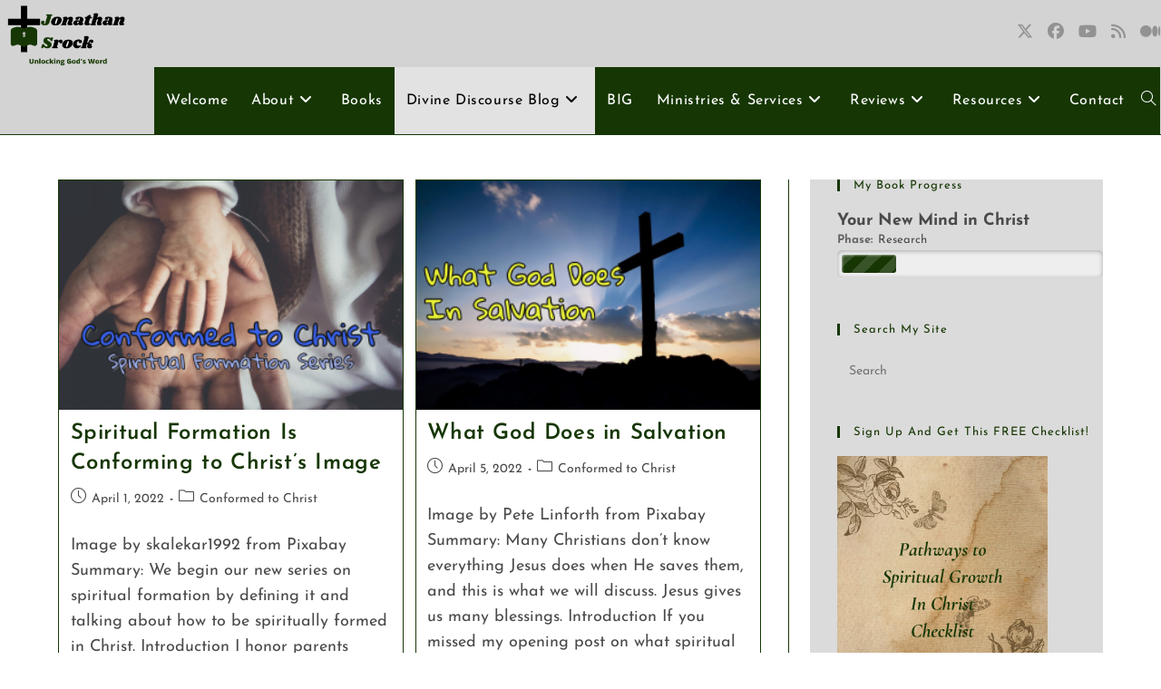

--- FILE ---
content_type: text/html; charset=UTF-8
request_url: https://jonathansrock.com/category/conformed-to-christ/
body_size: 28030
content:
<!DOCTYPE html>
<html class="html" lang="en">
<head>
	<meta charset="UTF-8">
	<link rel="profile" href="https://gmpg.org/xfn/11">

	<!-- Google tag (gtag.js) -->
<script async src="https://www.googletagmanager.com/gtag/js?id=UA-136980284-1"></script>
<script>
  window.dataLayer = window.dataLayer || [];
  function gtag(){dataLayer.push(arguments);}
  gtag('js', new Date());

  gtag('config', 'UA-136980284-1');
</script>

<link rel='preload' href='https://i0.wp.com/jonathansrock.com/wp-content/uploads/2022/08/2L7A88411.png' as='image'>
<link rel="preload" href="https://i0.wp.com/jonathansrock.com/wp-content/uploads/2023/01/Holiness-Matters-Card.png" as="image">
<link rel="preload" href="https://i0.wp.com/jonathansrock.com/wp-content/uploads/2023/01/The-Passion-Chronicles-Card.png" as="image"><meta name='robots' content='index, follow, max-image-preview:large, max-snippet:-1, max-video-preview:-1' />
<meta name="viewport" content="width=device-width, initial-scale=1"><meta property="og:title" content="Jonathan Srock"/>
<meta property="og:description" content="Unlocking God&#039;s Word"/>
<meta property="og:image:alt" content="Spiritual Formation Is Conforming to Christ"/>
<meta property="og:image" content="https://jonathansrock.com/wp-content/uploads/2022/03/Conformed-to-Christ.png"/>
<meta property="og:image:width" content="1200" />
<meta property="og:image:height" content="800" />
<meta property="og:type" content="article"/>
<meta property="og:article:published_time" content="2022-04-01 09:00:00"/>
<meta property="og:article:modified_time" content="2022-04-09 00:34:12"/>
<meta property="og:article:tag" content="Christian maturity"/>
<meta property="og:article:tag" content="conformed to Christ"/>
<meta property="og:article:tag" content="discipleship"/>
<meta property="og:article:tag" content="Spiritual Formation"/>
<meta name="twitter:card" content="summary">
<meta name="twitter:title" content="Jonathan Srock"/>
<meta name="twitter:description" content="Unlocking God&#039;s Word"/>
<meta name="twitter:image" content="https://jonathansrock.com/wp-content/uploads/2022/03/Conformed-to-Christ.png"/>
<meta name="twitter:image:alt" content="Spiritual Formation Is Conforming to Christ"/>

	<!-- This site is optimized with the Yoast SEO plugin v26.6 - https://yoast.com/wordpress/plugins/seo/ -->
	<title>Conformed to Christ | Jonathan Srock</title>
	<link rel="canonical" href="https://jonathansrock.com/category/conformed-to-christ/" />
	<link rel="next" href="https://jonathansrock.com/category/conformed-to-christ/page/2/" />
	<meta property="og:url" content="https://jonathansrock.com/category/conformed-to-christ/" />
	<meta property="og:site_name" content="Jonathan Srock" />
	<meta property="og:image" content="https://jonathansrock.com/wp-content/uploads/2022/01/Website-Logo.png" />
	<meta property="og:image:width" content="1000" />
	<meta property="og:image:height" content="500" />
	<meta property="og:image:type" content="image/png" />
	<meta name="twitter:site" content="@jonathan_srock" />
	<script type="application/ld+json" class="yoast-schema-graph">{"@context":"https://schema.org","@graph":[{"@type":"CollectionPage","@id":"https://jonathansrock.com/category/conformed-to-christ/","url":"https://jonathansrock.com/category/conformed-to-christ/","name":"Conformed to Christ | Jonathan Srock","isPartOf":{"@id":"https://jonathansrock.com/#website"},"primaryImageOfPage":{"@id":"https://jonathansrock.com/category/conformed-to-christ/#primaryimage"},"image":{"@id":"https://jonathansrock.com/category/conformed-to-christ/#primaryimage"},"thumbnailUrl":"https://jonathansrock.com/wp-content/uploads/2022/03/Conformed-to-Christ.png","breadcrumb":{"@id":"https://jonathansrock.com/category/conformed-to-christ/#breadcrumb"},"inLanguage":"en"},{"@type":"ImageObject","inLanguage":"en","@id":"https://jonathansrock.com/category/conformed-to-christ/#primaryimage","url":"https://jonathansrock.com/wp-content/uploads/2022/03/Conformed-to-Christ.png","contentUrl":"https://jonathansrock.com/wp-content/uploads/2022/03/Conformed-to-Christ.png","width":1200,"height":800,"caption":"Spiritual Formation Is Conforming to Christ"},{"@type":"BreadcrumbList","@id":"https://jonathansrock.com/category/conformed-to-christ/#breadcrumb","itemListElement":[{"@type":"ListItem","position":1,"name":"Home","item":"https://jonathansrock.com/"},{"@type":"ListItem","position":2,"name":"Conformed to Christ"}]},{"@type":"WebSite","@id":"https://jonathansrock.com/#website","url":"https://jonathansrock.com/","name":"Jonathan Srock","description":"Unlocking God's Word","publisher":{"@id":"https://jonathansrock.com/#/schema/person/dd958295a56bdcdbca13764f8810c83b"},"potentialAction":[{"@type":"SearchAction","target":{"@type":"EntryPoint","urlTemplate":"https://jonathansrock.com/?s={search_term_string}"},"query-input":{"@type":"PropertyValueSpecification","valueRequired":true,"valueName":"search_term_string"}}],"inLanguage":"en"},{"@type":["Person","Organization"],"@id":"https://jonathansrock.com/#/schema/person/dd958295a56bdcdbca13764f8810c83b","name":"Jonathan Srock","image":{"@type":"ImageObject","inLanguage":"en","@id":"https://jonathansrock.com/#/schema/person/image/","url":"https://i0.wp.com/jonathansrock.com/wp-content/uploads/2022/01/Website-Logo.png?fit=1000%2C500&ssl=1","contentUrl":"https://i0.wp.com/jonathansrock.com/wp-content/uploads/2022/01/Website-Logo.png?fit=1000%2C500&ssl=1","width":1000,"height":500,"caption":"Jonathan Srock"},"logo":{"@id":"https://jonathansrock.com/#/schema/person/image/"},"description":"Rev. Jonathan Srock is an ordained minister with the Assemblies of God since 2010. He received two Bachelor’s degrees in Biblical Languages and Pastoral Ministries, as well as a Masters of Divinity from Assemblies of God Theological Seminary. Jonathan was privileged to be the Lead Pastor of New Life Assembly in Shillington, PA for five years before suffering sudden paralysis in 2013. Jonathan has been a Christian since 1988.","sameAs":["https://jonathansrock.com/","https://www.facebook.com/JonathanSrockbooks","https://www.instagram.com/jsrock831/","https://www.pinterest.com/business/hub/","https://x.com/https://x.com/jonathan_srock","https://www.youtube.com/watch?v=mfyIj5uChd4","https://soundcloud.com/jonathan-srock"]}]}</script>
	<!-- / Yoast SEO plugin. -->


<link rel='dns-prefetch' href='//cdn.chatway.app' />
<link rel='dns-prefetch' href='//fonts.googleapis.com' />
<link href='https://fonts.gstatic.com' crossorigin rel='preconnect' />
<link rel="alternate" type="application/rss+xml" title="Jonathan Srock &raquo; Feed" href="https://jonathansrock.com/feed/" />
<link rel="alternate" type="application/rss+xml" title="Jonathan Srock &raquo; Comments Feed" href="https://jonathansrock.com/comments/feed/" />
<link rel="alternate" type="application/rss+xml" title="Jonathan Srock &raquo; Conformed to Christ Category Feed" href="https://jonathansrock.com/category/conformed-to-christ/feed/" />
		<!-- This site uses the Google Analytics by MonsterInsights plugin v9.11.0 - Using Analytics tracking - https://www.monsterinsights.com/ -->
							<script src="//www.googletagmanager.com/gtag/js?id=G-9ERS6QFXYS"  data-cfasync="false" data-wpfc-render="false" async></script>
			<script data-cfasync="false" data-wpfc-render="false">
				var mi_version = '9.11.0';
				var mi_track_user = true;
				var mi_no_track_reason = '';
								var MonsterInsightsDefaultLocations = {"page_location":"https:\/\/jonathansrock.com\/category\/conformed-to-christ\/"};
								if ( typeof MonsterInsightsPrivacyGuardFilter === 'function' ) {
					var MonsterInsightsLocations = (typeof MonsterInsightsExcludeQuery === 'object') ? MonsterInsightsPrivacyGuardFilter( MonsterInsightsExcludeQuery ) : MonsterInsightsPrivacyGuardFilter( MonsterInsightsDefaultLocations );
				} else {
					var MonsterInsightsLocations = (typeof MonsterInsightsExcludeQuery === 'object') ? MonsterInsightsExcludeQuery : MonsterInsightsDefaultLocations;
				}

								var disableStrs = [
										'ga-disable-G-9ERS6QFXYS',
									];

				/* Function to detect opted out users */
				function __gtagTrackerIsOptedOut() {
					for (var index = 0; index < disableStrs.length; index++) {
						if (document.cookie.indexOf(disableStrs[index] + '=true') > -1) {
							return true;
						}
					}

					return false;
				}

				/* Disable tracking if the opt-out cookie exists. */
				if (__gtagTrackerIsOptedOut()) {
					for (var index = 0; index < disableStrs.length; index++) {
						window[disableStrs[index]] = true;
					}
				}

				/* Opt-out function */
				function __gtagTrackerOptout() {
					for (var index = 0; index < disableStrs.length; index++) {
						document.cookie = disableStrs[index] + '=true; expires=Thu, 31 Dec 2099 23:59:59 UTC; path=/';
						window[disableStrs[index]] = true;
					}
				}

				if ('undefined' === typeof gaOptout) {
					function gaOptout() {
						__gtagTrackerOptout();
					}
				}
								window.dataLayer = window.dataLayer || [];

				window.MonsterInsightsDualTracker = {
					helpers: {},
					trackers: {},
				};
				if (mi_track_user) {
					function __gtagDataLayer() {
						dataLayer.push(arguments);
					}

					function __gtagTracker(type, name, parameters) {
						if (!parameters) {
							parameters = {};
						}

						if (parameters.send_to) {
							__gtagDataLayer.apply(null, arguments);
							return;
						}

						if (type === 'event') {
														parameters.send_to = monsterinsights_frontend.v4_id;
							var hookName = name;
							if (typeof parameters['event_category'] !== 'undefined') {
								hookName = parameters['event_category'] + ':' + name;
							}

							if (typeof MonsterInsightsDualTracker.trackers[hookName] !== 'undefined') {
								MonsterInsightsDualTracker.trackers[hookName](parameters);
							} else {
								__gtagDataLayer('event', name, parameters);
							}
							
						} else {
							__gtagDataLayer.apply(null, arguments);
						}
					}

					__gtagTracker('js', new Date());
					__gtagTracker('set', {
						'developer_id.dZGIzZG': true,
											});
					if ( MonsterInsightsLocations.page_location ) {
						__gtagTracker('set', MonsterInsightsLocations);
					}
										__gtagTracker('config', 'G-9ERS6QFXYS', {"forceSSL":"true","link_attribution":"true"} );
										window.gtag = __gtagTracker;										(function () {
						/* https://developers.google.com/analytics/devguides/collection/analyticsjs/ */
						/* ga and __gaTracker compatibility shim. */
						var noopfn = function () {
							return null;
						};
						var newtracker = function () {
							return new Tracker();
						};
						var Tracker = function () {
							return null;
						};
						var p = Tracker.prototype;
						p.get = noopfn;
						p.set = noopfn;
						p.send = function () {
							var args = Array.prototype.slice.call(arguments);
							args.unshift('send');
							__gaTracker.apply(null, args);
						};
						var __gaTracker = function () {
							var len = arguments.length;
							if (len === 0) {
								return;
							}
							var f = arguments[len - 1];
							if (typeof f !== 'object' || f === null || typeof f.hitCallback !== 'function') {
								if ('send' === arguments[0]) {
									var hitConverted, hitObject = false, action;
									if ('event' === arguments[1]) {
										if ('undefined' !== typeof arguments[3]) {
											hitObject = {
												'eventAction': arguments[3],
												'eventCategory': arguments[2],
												'eventLabel': arguments[4],
												'value': arguments[5] ? arguments[5] : 1,
											}
										}
									}
									if ('pageview' === arguments[1]) {
										if ('undefined' !== typeof arguments[2]) {
											hitObject = {
												'eventAction': 'page_view',
												'page_path': arguments[2],
											}
										}
									}
									if (typeof arguments[2] === 'object') {
										hitObject = arguments[2];
									}
									if (typeof arguments[5] === 'object') {
										Object.assign(hitObject, arguments[5]);
									}
									if ('undefined' !== typeof arguments[1].hitType) {
										hitObject = arguments[1];
										if ('pageview' === hitObject.hitType) {
											hitObject.eventAction = 'page_view';
										}
									}
									if (hitObject) {
										action = 'timing' === arguments[1].hitType ? 'timing_complete' : hitObject.eventAction;
										hitConverted = mapArgs(hitObject);
										__gtagTracker('event', action, hitConverted);
									}
								}
								return;
							}

							function mapArgs(args) {
								var arg, hit = {};
								var gaMap = {
									'eventCategory': 'event_category',
									'eventAction': 'event_action',
									'eventLabel': 'event_label',
									'eventValue': 'event_value',
									'nonInteraction': 'non_interaction',
									'timingCategory': 'event_category',
									'timingVar': 'name',
									'timingValue': 'value',
									'timingLabel': 'event_label',
									'page': 'page_path',
									'location': 'page_location',
									'title': 'page_title',
									'referrer' : 'page_referrer',
								};
								for (arg in args) {
																		if (!(!args.hasOwnProperty(arg) || !gaMap.hasOwnProperty(arg))) {
										hit[gaMap[arg]] = args[arg];
									} else {
										hit[arg] = args[arg];
									}
								}
								return hit;
							}

							try {
								f.hitCallback();
							} catch (ex) {
							}
						};
						__gaTracker.create = newtracker;
						__gaTracker.getByName = newtracker;
						__gaTracker.getAll = function () {
							return [];
						};
						__gaTracker.remove = noopfn;
						__gaTracker.loaded = true;
						window['__gaTracker'] = __gaTracker;
					})();
									} else {
										console.log("");
					(function () {
						function __gtagTracker() {
							return null;
						}

						window['__gtagTracker'] = __gtagTracker;
						window['gtag'] = __gtagTracker;
					})();
									}
			</script>
							<!-- / Google Analytics by MonsterInsights -->
		<style id='wp-img-auto-sizes-contain-inline-css'>
img:is([sizes=auto i],[sizes^="auto," i]){contain-intrinsic-size:3000px 1500px}
/*# sourceURL=wp-img-auto-sizes-contain-inline-css */
</style>
<link rel='stylesheet' id='embedpress-css-css' href='https://jonathansrock.com/wp-content/plugins/embedpress/assets/css/embedpress.css?ver=1765825940' media='all' />
<link rel='stylesheet' id='embedpress-lazy-load-css-css' href='https://jonathansrock.com/wp-content/plugins/embedpress/assets/css/lazy-load.css?ver=1765825940' media='all' />
<link rel='stylesheet' id='embedpress-blocks-style-css' href='https://jonathansrock.com/wp-content/plugins/embedpress/assets/css/blocks.build.css?ver=1765825940' media='all' />
<style id='wp-emoji-styles-inline-css'>

	img.wp-smiley, img.emoji {
		display: inline !important;
		border: none !important;
		box-shadow: none !important;
		height: 1em !important;
		width: 1em !important;
		margin: 0 0.07em !important;
		vertical-align: -0.1em !important;
		background: none !important;
		padding: 0 !important;
	}
/*# sourceURL=wp-emoji-styles-inline-css */
</style>
<link rel='stylesheet' id='wp-block-library-css' href='https://jonathansrock.com/wp-includes/css/dist/block-library/style.min.css?ver=5412307cfe2c706f040caff1f5689dcf' media='all' />
<style id='wp-block-library-theme-inline-css'>
.wp-block-audio :where(figcaption){color:#555;font-size:13px;text-align:center}.is-dark-theme .wp-block-audio :where(figcaption){color:#ffffffa6}.wp-block-audio{margin:0 0 1em}.wp-block-code{border:1px solid #ccc;border-radius:4px;font-family:Menlo,Consolas,monaco,monospace;padding:.8em 1em}.wp-block-embed :where(figcaption){color:#555;font-size:13px;text-align:center}.is-dark-theme .wp-block-embed :where(figcaption){color:#ffffffa6}.wp-block-embed{margin:0 0 1em}.blocks-gallery-caption{color:#555;font-size:13px;text-align:center}.is-dark-theme .blocks-gallery-caption{color:#ffffffa6}:root :where(.wp-block-image figcaption){color:#555;font-size:13px;text-align:center}.is-dark-theme :root :where(.wp-block-image figcaption){color:#ffffffa6}.wp-block-image{margin:0 0 1em}.wp-block-pullquote{border-bottom:4px solid;border-top:4px solid;color:currentColor;margin-bottom:1.75em}.wp-block-pullquote :where(cite),.wp-block-pullquote :where(footer),.wp-block-pullquote__citation{color:currentColor;font-size:.8125em;font-style:normal;text-transform:uppercase}.wp-block-quote{border-left:.25em solid;margin:0 0 1.75em;padding-left:1em}.wp-block-quote cite,.wp-block-quote footer{color:currentColor;font-size:.8125em;font-style:normal;position:relative}.wp-block-quote:where(.has-text-align-right){border-left:none;border-right:.25em solid;padding-left:0;padding-right:1em}.wp-block-quote:where(.has-text-align-center){border:none;padding-left:0}.wp-block-quote.is-large,.wp-block-quote.is-style-large,.wp-block-quote:where(.is-style-plain){border:none}.wp-block-search .wp-block-search__label{font-weight:700}.wp-block-search__button{border:1px solid #ccc;padding:.375em .625em}:where(.wp-block-group.has-background){padding:1.25em 2.375em}.wp-block-separator.has-css-opacity{opacity:.4}.wp-block-separator{border:none;border-bottom:2px solid;margin-left:auto;margin-right:auto}.wp-block-separator.has-alpha-channel-opacity{opacity:1}.wp-block-separator:not(.is-style-wide):not(.is-style-dots){width:100px}.wp-block-separator.has-background:not(.is-style-dots){border-bottom:none;height:1px}.wp-block-separator.has-background:not(.is-style-wide):not(.is-style-dots){height:2px}.wp-block-table{margin:0 0 1em}.wp-block-table td,.wp-block-table th{word-break:normal}.wp-block-table :where(figcaption){color:#555;font-size:13px;text-align:center}.is-dark-theme .wp-block-table :where(figcaption){color:#ffffffa6}.wp-block-video :where(figcaption){color:#555;font-size:13px;text-align:center}.is-dark-theme .wp-block-video :where(figcaption){color:#ffffffa6}.wp-block-video{margin:0 0 1em}:root :where(.wp-block-template-part.has-background){margin-bottom:0;margin-top:0;padding:1.25em 2.375em}
/*# sourceURL=/wp-includes/css/dist/block-library/theme.min.css */
</style>
<style id='classic-theme-styles-inline-css'>
/*! This file is auto-generated */
.wp-block-button__link{color:#fff;background-color:#32373c;border-radius:9999px;box-shadow:none;text-decoration:none;padding:calc(.667em + 2px) calc(1.333em + 2px);font-size:1.125em}.wp-block-file__button{background:#32373c;color:#fff;text-decoration:none}
/*# sourceURL=/wp-includes/css/classic-themes.min.css */
</style>
<style id='global-styles-inline-css'>
:root{--wp--preset--aspect-ratio--square: 1;--wp--preset--aspect-ratio--4-3: 4/3;--wp--preset--aspect-ratio--3-4: 3/4;--wp--preset--aspect-ratio--3-2: 3/2;--wp--preset--aspect-ratio--2-3: 2/3;--wp--preset--aspect-ratio--16-9: 16/9;--wp--preset--aspect-ratio--9-16: 9/16;--wp--preset--color--black: #000000;--wp--preset--color--cyan-bluish-gray: #abb8c3;--wp--preset--color--white: #ffffff;--wp--preset--color--pale-pink: #f78da7;--wp--preset--color--vivid-red: #cf2e2e;--wp--preset--color--luminous-vivid-orange: #ff6900;--wp--preset--color--luminous-vivid-amber: #fcb900;--wp--preset--color--light-green-cyan: #7bdcb5;--wp--preset--color--vivid-green-cyan: #00d084;--wp--preset--color--pale-cyan-blue: #8ed1fc;--wp--preset--color--vivid-cyan-blue: #0693e3;--wp--preset--color--vivid-purple: #9b51e0;--wp--preset--gradient--vivid-cyan-blue-to-vivid-purple: linear-gradient(135deg,rgb(6,147,227) 0%,rgb(155,81,224) 100%);--wp--preset--gradient--light-green-cyan-to-vivid-green-cyan: linear-gradient(135deg,rgb(122,220,180) 0%,rgb(0,208,130) 100%);--wp--preset--gradient--luminous-vivid-amber-to-luminous-vivid-orange: linear-gradient(135deg,rgb(252,185,0) 0%,rgb(255,105,0) 100%);--wp--preset--gradient--luminous-vivid-orange-to-vivid-red: linear-gradient(135deg,rgb(255,105,0) 0%,rgb(207,46,46) 100%);--wp--preset--gradient--very-light-gray-to-cyan-bluish-gray: linear-gradient(135deg,rgb(238,238,238) 0%,rgb(169,184,195) 100%);--wp--preset--gradient--cool-to-warm-spectrum: linear-gradient(135deg,rgb(74,234,220) 0%,rgb(151,120,209) 20%,rgb(207,42,186) 40%,rgb(238,44,130) 60%,rgb(251,105,98) 80%,rgb(254,248,76) 100%);--wp--preset--gradient--blush-light-purple: linear-gradient(135deg,rgb(255,206,236) 0%,rgb(152,150,240) 100%);--wp--preset--gradient--blush-bordeaux: linear-gradient(135deg,rgb(254,205,165) 0%,rgb(254,45,45) 50%,rgb(107,0,62) 100%);--wp--preset--gradient--luminous-dusk: linear-gradient(135deg,rgb(255,203,112) 0%,rgb(199,81,192) 50%,rgb(65,88,208) 100%);--wp--preset--gradient--pale-ocean: linear-gradient(135deg,rgb(255,245,203) 0%,rgb(182,227,212) 50%,rgb(51,167,181) 100%);--wp--preset--gradient--electric-grass: linear-gradient(135deg,rgb(202,248,128) 0%,rgb(113,206,126) 100%);--wp--preset--gradient--midnight: linear-gradient(135deg,rgb(2,3,129) 0%,rgb(40,116,252) 100%);--wp--preset--font-size--small: 13px;--wp--preset--font-size--medium: 20px;--wp--preset--font-size--large: 36px;--wp--preset--font-size--x-large: 42px;--wp--preset--font-family--josefin-sans: Josefin Sans;--wp--preset--spacing--20: 0.44rem;--wp--preset--spacing--30: 0.67rem;--wp--preset--spacing--40: 1rem;--wp--preset--spacing--50: 1.5rem;--wp--preset--spacing--60: 2.25rem;--wp--preset--spacing--70: 3.38rem;--wp--preset--spacing--80: 5.06rem;--wp--preset--shadow--natural: 6px 6px 9px rgba(0, 0, 0, 0.2);--wp--preset--shadow--deep: 12px 12px 50px rgba(0, 0, 0, 0.4);--wp--preset--shadow--sharp: 6px 6px 0px rgba(0, 0, 0, 0.2);--wp--preset--shadow--outlined: 6px 6px 0px -3px rgb(255, 255, 255), 6px 6px rgb(0, 0, 0);--wp--preset--shadow--crisp: 6px 6px 0px rgb(0, 0, 0);}:where(.is-layout-flex){gap: 0.5em;}:where(.is-layout-grid){gap: 0.5em;}body .is-layout-flex{display: flex;}.is-layout-flex{flex-wrap: wrap;align-items: center;}.is-layout-flex > :is(*, div){margin: 0;}body .is-layout-grid{display: grid;}.is-layout-grid > :is(*, div){margin: 0;}:where(.wp-block-columns.is-layout-flex){gap: 2em;}:where(.wp-block-columns.is-layout-grid){gap: 2em;}:where(.wp-block-post-template.is-layout-flex){gap: 1.25em;}:where(.wp-block-post-template.is-layout-grid){gap: 1.25em;}.has-black-color{color: var(--wp--preset--color--black) !important;}.has-cyan-bluish-gray-color{color: var(--wp--preset--color--cyan-bluish-gray) !important;}.has-white-color{color: var(--wp--preset--color--white) !important;}.has-pale-pink-color{color: var(--wp--preset--color--pale-pink) !important;}.has-vivid-red-color{color: var(--wp--preset--color--vivid-red) !important;}.has-luminous-vivid-orange-color{color: var(--wp--preset--color--luminous-vivid-orange) !important;}.has-luminous-vivid-amber-color{color: var(--wp--preset--color--luminous-vivid-amber) !important;}.has-light-green-cyan-color{color: var(--wp--preset--color--light-green-cyan) !important;}.has-vivid-green-cyan-color{color: var(--wp--preset--color--vivid-green-cyan) !important;}.has-pale-cyan-blue-color{color: var(--wp--preset--color--pale-cyan-blue) !important;}.has-vivid-cyan-blue-color{color: var(--wp--preset--color--vivid-cyan-blue) !important;}.has-vivid-purple-color{color: var(--wp--preset--color--vivid-purple) !important;}.has-black-background-color{background-color: var(--wp--preset--color--black) !important;}.has-cyan-bluish-gray-background-color{background-color: var(--wp--preset--color--cyan-bluish-gray) !important;}.has-white-background-color{background-color: var(--wp--preset--color--white) !important;}.has-pale-pink-background-color{background-color: var(--wp--preset--color--pale-pink) !important;}.has-vivid-red-background-color{background-color: var(--wp--preset--color--vivid-red) !important;}.has-luminous-vivid-orange-background-color{background-color: var(--wp--preset--color--luminous-vivid-orange) !important;}.has-luminous-vivid-amber-background-color{background-color: var(--wp--preset--color--luminous-vivid-amber) !important;}.has-light-green-cyan-background-color{background-color: var(--wp--preset--color--light-green-cyan) !important;}.has-vivid-green-cyan-background-color{background-color: var(--wp--preset--color--vivid-green-cyan) !important;}.has-pale-cyan-blue-background-color{background-color: var(--wp--preset--color--pale-cyan-blue) !important;}.has-vivid-cyan-blue-background-color{background-color: var(--wp--preset--color--vivid-cyan-blue) !important;}.has-vivid-purple-background-color{background-color: var(--wp--preset--color--vivid-purple) !important;}.has-black-border-color{border-color: var(--wp--preset--color--black) !important;}.has-cyan-bluish-gray-border-color{border-color: var(--wp--preset--color--cyan-bluish-gray) !important;}.has-white-border-color{border-color: var(--wp--preset--color--white) !important;}.has-pale-pink-border-color{border-color: var(--wp--preset--color--pale-pink) !important;}.has-vivid-red-border-color{border-color: var(--wp--preset--color--vivid-red) !important;}.has-luminous-vivid-orange-border-color{border-color: var(--wp--preset--color--luminous-vivid-orange) !important;}.has-luminous-vivid-amber-border-color{border-color: var(--wp--preset--color--luminous-vivid-amber) !important;}.has-light-green-cyan-border-color{border-color: var(--wp--preset--color--light-green-cyan) !important;}.has-vivid-green-cyan-border-color{border-color: var(--wp--preset--color--vivid-green-cyan) !important;}.has-pale-cyan-blue-border-color{border-color: var(--wp--preset--color--pale-cyan-blue) !important;}.has-vivid-cyan-blue-border-color{border-color: var(--wp--preset--color--vivid-cyan-blue) !important;}.has-vivid-purple-border-color{border-color: var(--wp--preset--color--vivid-purple) !important;}.has-vivid-cyan-blue-to-vivid-purple-gradient-background{background: var(--wp--preset--gradient--vivid-cyan-blue-to-vivid-purple) !important;}.has-light-green-cyan-to-vivid-green-cyan-gradient-background{background: var(--wp--preset--gradient--light-green-cyan-to-vivid-green-cyan) !important;}.has-luminous-vivid-amber-to-luminous-vivid-orange-gradient-background{background: var(--wp--preset--gradient--luminous-vivid-amber-to-luminous-vivid-orange) !important;}.has-luminous-vivid-orange-to-vivid-red-gradient-background{background: var(--wp--preset--gradient--luminous-vivid-orange-to-vivid-red) !important;}.has-very-light-gray-to-cyan-bluish-gray-gradient-background{background: var(--wp--preset--gradient--very-light-gray-to-cyan-bluish-gray) !important;}.has-cool-to-warm-spectrum-gradient-background{background: var(--wp--preset--gradient--cool-to-warm-spectrum) !important;}.has-blush-light-purple-gradient-background{background: var(--wp--preset--gradient--blush-light-purple) !important;}.has-blush-bordeaux-gradient-background{background: var(--wp--preset--gradient--blush-bordeaux) !important;}.has-luminous-dusk-gradient-background{background: var(--wp--preset--gradient--luminous-dusk) !important;}.has-pale-ocean-gradient-background{background: var(--wp--preset--gradient--pale-ocean) !important;}.has-electric-grass-gradient-background{background: var(--wp--preset--gradient--electric-grass) !important;}.has-midnight-gradient-background{background: var(--wp--preset--gradient--midnight) !important;}.has-small-font-size{font-size: var(--wp--preset--font-size--small) !important;}.has-medium-font-size{font-size: var(--wp--preset--font-size--medium) !important;}.has-large-font-size{font-size: var(--wp--preset--font-size--large) !important;}.has-x-large-font-size{font-size: var(--wp--preset--font-size--x-large) !important;}.has-josefin-sans-font-family{font-family: var(--wp--preset--font-family--josefin-sans) !important;}
:where(.wp-block-post-template.is-layout-flex){gap: 1.25em;}:where(.wp-block-post-template.is-layout-grid){gap: 1.25em;}
:where(.wp-block-term-template.is-layout-flex){gap: 1.25em;}:where(.wp-block-term-template.is-layout-grid){gap: 1.25em;}
:where(.wp-block-columns.is-layout-flex){gap: 2em;}:where(.wp-block-columns.is-layout-grid){gap: 2em;}
:root :where(.wp-block-pullquote){font-size: 1.5em;line-height: 1.6;}
/*# sourceURL=global-styles-inline-css */
</style>
<link rel='stylesheet' id='tm_clicktotweet-css' href='https://jonathansrock.com/wp-content/plugins/click-to-tweet-by-todaymade/assets/css/styles.css?ver=5412307cfe2c706f040caff1f5689dcf' media='all' />
<link rel='stylesheet' id='category-sticky-post-css' href='https://jonathansrock.com/wp-content/plugins/category-sticky-post/css/plugin.css?ver=5412307cfe2c706f040caff1f5689dcf' media='all' />
<link rel='stylesheet' id='ez-toc-css' href='https://jonathansrock.com/wp-content/plugins/easy-table-of-contents/assets/css/screen.min.css?ver=2.0.79.1' media='all' />
<style id='ez-toc-inline-css'>
div#ez-toc-container .ez-toc-title {font-size: 120%;}div#ez-toc-container .ez-toc-title {font-weight: 500;}div#ez-toc-container ul li , div#ez-toc-container ul li a {font-size: 95%;}div#ez-toc-container ul li , div#ez-toc-container ul li a {font-weight: 500;}div#ez-toc-container nav ul ul li {font-size: 90%;}.ez-toc-box-title {font-weight: bold; margin-bottom: 10px; text-align: center; text-transform: uppercase; letter-spacing: 1px; color: #666; padding-bottom: 5px;position:absolute;top:-4%;left:5%;background-color: inherit;transition: top 0.3s ease;}.ez-toc-box-title.toc-closed {top:-25%;}
.ez-toc-container-direction {direction: ltr;}.ez-toc-counter ul{counter-reset: item ;}.ez-toc-counter nav ul li a::before {content: counters(item, '.', decimal) '. ';display: inline-block;counter-increment: item;flex-grow: 0;flex-shrink: 0;margin-right: .2em; float: left; }.ez-toc-widget-direction {direction: ltr;}.ez-toc-widget-container ul{counter-reset: item ;}.ez-toc-widget-container nav ul li a::before {content: counters(item, '.', decimal) '. ';display: inline-block;counter-increment: item;flex-grow: 0;flex-shrink: 0;margin-right: .2em; float: left; }
/*# sourceURL=ez-toc-inline-css */
</style>
<link rel='stylesheet' id='mbp-frontend-style-css' href='https://jonathansrock.com/wp-content/plugins/mybookprogress/css/frontend.css?ver=1.0.8' media='all' />
<link rel='stylesheet' id='mbt-style-css' href='https://jonathansrock.com/wp-content/plugins/mybooktable/css/frontend-style.css?ver=3.5.5' media='all' />
<link rel='stylesheet' id='mbt-style-pack-css' href='https://jonathansrock.com/wp-content/plugins/mybooktable/styles/green_flat/style.css?ver=3.5.5' media='all' />
<link rel='stylesheet' id='cta-gutenberg-font-css' href='https://fonts.googleapis.com/css2?family=Lato%3Aital%2Cwght%400%2C300%3B0%2C400%3B0%2C700%3B1%2C300%3B1%2C400%3B1%2C700&#038;display=swap&#038;ver=1.0.0' media='all' />
<link rel='stylesheet' id='cta-gutenberg-css-css' href='https://jonathansrock.com/wp-content/plugins/call-to-action-block-wppool/blocks/dist/blocks.style.build.css?ver=1.0.0' media='all' />
<link rel='stylesheet' id='font-awesome-css' href='https://jonathansrock.com/wp-content/themes/oceanwp/assets/fonts/fontawesome/css/all.min.css?ver=6.7.2' media='all' />
<link rel='stylesheet' id='simple-line-icons-css' href='https://jonathansrock.com/wp-content/themes/oceanwp/assets/css/third/simple-line-icons.min.css?ver=2.4.0' media='all' />
<link rel='stylesheet' id='oceanwp-style-css' href='https://jonathansrock.com/wp-content/themes/oceanwp/assets/css/style.min.css?ver=4.1.4' media='all' />
<style id='oceanwp-style-inline-css'>
div.wpforms-container-full .wpforms-form input[type=submit]:hover,
			div.wpforms-container-full .wpforms-form input[type=submit]:focus,
			div.wpforms-container-full .wpforms-form input[type=submit]:active,
			div.wpforms-container-full .wpforms-form button[type=submit]:hover,
			div.wpforms-container-full .wpforms-form button[type=submit]:focus,
			div.wpforms-container-full .wpforms-form button[type=submit]:active,
			div.wpforms-container-full .wpforms-form .wpforms-page-button:hover,
			div.wpforms-container-full .wpforms-form .wpforms-page-button:active,
			div.wpforms-container-full .wpforms-form .wpforms-page-button:focus {
				border: none;
			}
/*# sourceURL=oceanwp-style-inline-css */
</style>
<link rel='stylesheet' id='sticky-header-oceanwp-style-css' href='https://jonathansrock.com/wp-content/plugins/sticky-header-oceanwp//style.css?ver=5412307cfe2c706f040caff1f5689dcf' media='all' />
<link rel='stylesheet' id='bsfrt_frontend-css' href='https://jonathansrock.com/wp-content/plugins/read-meter/assets/css/bsfrt-frontend-css.min.css?ver=1.0.11' media='all' />
<link rel='stylesheet' id='dashicons-css' href='https://jonathansrock.com/wp-includes/css/dashicons.min.css?ver=5412307cfe2c706f040caff1f5689dcf' media='all' />
<link rel='stylesheet' id='mbp-style-pack-css-css' href='https://jonathansrock.com/wp-content/plugins/mybookprogress/styles/sweetsimple/style.css?ver=1.0.8.1.0.1' media='all' />
<link rel='stylesheet' id='elementor-frontend-css' href='https://jonathansrock.com/wp-content/plugins/elementor/assets/css/frontend.min.css?ver=3.34.0' media='all' />
<link rel='stylesheet' id='eael-general-css' href='https://jonathansrock.com/wp-content/plugins/essential-addons-for-elementor-lite/assets/front-end/css/view/general.min.css?ver=6.5.4' media='all' />
<link rel='stylesheet' id='oe-widgets-style-css' href='https://jonathansrock.com/wp-content/plugins/ocean-extra/assets/css/widgets.css?ver=5412307cfe2c706f040caff1f5689dcf' media='all' />
<link rel='stylesheet' id='bdt-uikit-css' href='https://jonathansrock.com/wp-content/plugins/bdthemes-prime-slider-lite/assets/css/bdt-uikit.css?ver=3.21.7' media='all' />
<link rel='stylesheet' id='prime-slider-site-css' href='https://jonathansrock.com/wp-content/plugins/bdthemes-prime-slider-lite/assets/css/prime-slider-site.css?ver=4.1.1' media='all' />
<script src="https://jonathansrock.com/wp-content/plugins/google-analytics-for-wordpress/assets/js/frontend-gtag.min.js?ver=9.11.0" id="monsterinsights-frontend-script-js" async data-wp-strategy="async"></script>
<script data-cfasync="false" data-wpfc-render="false" id='monsterinsights-frontend-script-js-extra'>var monsterinsights_frontend = {"js_events_tracking":"true","download_extensions":"doc,pdf,ppt,zip,xls,docx,pptx,xlsx","inbound_paths":"[{\"path\":\"\\\/go\\\/\",\"label\":\"affiliate\"},{\"path\":\"\\\/recommend\\\/\",\"label\":\"affiliate\"}]","home_url":"https:\/\/jonathansrock.com","hash_tracking":"false","v4_id":"G-9ERS6QFXYS"};</script>
<script src="https://jonathansrock.com/wp-includes/js/jquery/jquery.min.js?ver=3.7.1" id="jquery-core-js"></script>
<script src="https://jonathansrock.com/wp-includes/js/jquery/jquery-migrate.min.js?ver=3.4.1" id="jquery-migrate-js"></script>
<script src="https://jonathansrock.com/wp-content/plugins/mybookprogress/js/frontend.js?ver=1.0.8" id="mbp-frontend-script-js"></script>
<script src="https://jonathansrock.com/wp-content/plugins/sticky-header-oceanwp//main.js?ver=1.0.0" id="sticky-header-oceanwp-js"></script>
<script src="https://jonathansrock.com/wp-content/plugins/bdthemes-prime-slider-lite/assets/js/bdt-uikit.min.js?ver=3.21.7" id="bdt-uikit-js"></script>
<link rel="https://api.w.org/" href="https://jonathansrock.com/wp-json/" /><link rel="alternate" title="JSON" type="application/json" href="https://jonathansrock.com/wp-json/wp/v2/categories/2864" /><link rel="EditURI" type="application/rsd+xml" title="RSD" href="https://jonathansrock.com/xmlrpc.php?rsd" />
<style id="essential-blocks-global-styles">
            :root {
                --eb-global-primary-color: #101828;
--eb-global-secondary-color: #475467;
--eb-global-tertiary-color: #98A2B3;
--eb-global-text-color: #475467;
--eb-global-heading-color: #1D2939;
--eb-global-link-color: #444CE7;
--eb-global-background-color: #F9FAFB;
--eb-global-button-text-color: #FFFFFF;
--eb-global-button-background-color: #101828;
--eb-gradient-primary-color: linear-gradient(90deg, hsla(259, 84%, 78%, 1) 0%, hsla(206, 67%, 75%, 1) 100%);
--eb-gradient-secondary-color: linear-gradient(90deg, hsla(18, 76%, 85%, 1) 0%, hsla(203, 69%, 84%, 1) 100%);
--eb-gradient-tertiary-color: linear-gradient(90deg, hsla(248, 21%, 15%, 1) 0%, hsla(250, 14%, 61%, 1) 100%);
--eb-gradient-background-color: linear-gradient(90deg, rgb(250, 250, 250) 0%, rgb(233, 233, 233) 49%, rgb(244, 243, 243) 100%);

                --eb-tablet-breakpoint: 1024px;
--eb-mobile-breakpoint: 767px;

            }
            
            
        </style>
		<!-- GA Google Analytics @ https://m0n.co/ga -->
		<script>
			(function(i,s,o,g,r,a,m){i['GoogleAnalyticsObject']=r;i[r]=i[r]||function(){
			(i[r].q=i[r].q||[]).push(arguments)},i[r].l=1*new Date();a=s.createElement(o),
			m=s.getElementsByTagName(o)[0];a.async=1;a.src=g;m.parentNode.insertBefore(a,m)
			})(window,document,'script','https://www.google-analytics.com/analytics.js','ga');
			ga('create', 'UA-136980284-1', 'auto');
			ga('send', 'pageview');
		</script>

		<script type="text/javascript">
		window.ajaxurl = "https://jonathansrock.com/wp-admin/admin-ajax.php";
	</script>
	<style type="text/css">
	.mbt-book .mbt-book-buybuttons .mbt-book-buybutton img { width: 201px; height: 35px; } .mbt-book .mbt-book-buybuttons .mbt-book-buybutton { padding: 5px 10px 0px 0px; }.mbt-book-archive .mbt-book .mbt-book-buybuttons .mbt-book-buybutton img { width: 172px; height: 30px; } .mbt-book-archive .mbt-book .mbt-book-buybuttons .mbt-book-buybutton { padding: 4px 8px 0px 0px; }.mbt-featured-book-widget .mbt-book-buybuttons .mbt-book-buybutton img { width: 172px; height: 30px; } .mbt-featured-book-widget .mbt-book-buybuttons .mbt-book-buybutton { padding: 4px 8px 0px 0px; }	</style>
		<script type="text/javascript">
		window.ajaxurl = "https://jonathansrock.com/wp-admin/admin-ajax.php";
	</script>
<style type="text/css">.mbt-book-buybuttons .mbt-universal-buybutton { margin: 0; display: inline-block; box-sizing: border-box; }.mbt-book .mbt-book-buybuttons .mbt-universal-buybutton { font-size: 18px; line-height: 20px; padding: 6px 15px; width: 201px; min-height: 35px; }.mbt-book-archive .mbt-book .mbt-book-buybuttons .mbt-universal-buybutton { font-size: 15px; line-height: 16px; padding: 6px 12px; width: 172px; min-height: 30px; }.mbt-featured-book-widget .mbt-book-buybuttons .mbt-universal-buybutton { font-size: 15px; line-height: 16px; padding: 6px 12px; width: 172px; min-height: 30px; }</style><meta name="generator" content="Elementor 3.34.0; features: additional_custom_breakpoints; settings: css_print_method-external, google_font-enabled, font_display-auto">
<script>var sticky_header_style = "";</script>			<style>
				.e-con.e-parent:nth-of-type(n+4):not(.e-lazyloaded):not(.e-no-lazyload),
				.e-con.e-parent:nth-of-type(n+4):not(.e-lazyloaded):not(.e-no-lazyload) * {
					background-image: none !important;
				}
				@media screen and (max-height: 1024px) {
					.e-con.e-parent:nth-of-type(n+3):not(.e-lazyloaded):not(.e-no-lazyload),
					.e-con.e-parent:nth-of-type(n+3):not(.e-lazyloaded):not(.e-no-lazyload) * {
						background-image: none !important;
					}
				}
				@media screen and (max-height: 640px) {
					.e-con.e-parent:nth-of-type(n+2):not(.e-lazyloaded):not(.e-no-lazyload),
					.e-con.e-parent:nth-of-type(n+2):not(.e-lazyloaded):not(.e-no-lazyload) * {
						background-image: none !important;
					}
				}
			</style>
			
<style type="text/css">
.entry-content .bsf-rt-reading-time,
.post-content .bsf-rt-reading-time {
background: #eeeeee;

color: #333333;

font-size: 14px;

margin-top: 
		1px;

margin-right: 
		1px;

margin-bottom: 
		1px;

margin-left: 
		1px;

padding-top: 
		0.5em;

padding-right: 
		0.7em;

padding-bottom: 
		0.5em;

padding-left: 
		0.7em;

width: max-content;

display: block;

min-width: 100px;

}

</style>
				<style type="text/css">
		.admin-bar .progress-container-top {
		background: #ffffff;
		height: 12px;

		}
		.progress-container-top {
		background: #ffffff;
		height: 12px;

		}
		.progress-container-bottom {
		background: #ffffff;
		height: 12px;

		} 
		.progress-bar {
		background: #2b7022;
		height: 12px;
		width: 0%;

		}           
		</style>
				<link rel="icon" href="https://jonathansrock.com/wp-content/uploads/2021/11/cropped-Website-Icon-32x32.png" sizes="32x32" />
<link rel="icon" href="https://jonathansrock.com/wp-content/uploads/2021/11/cropped-Website-Icon-192x192.png" sizes="192x192" />
<link rel="apple-touch-icon" href="https://jonathansrock.com/wp-content/uploads/2021/11/cropped-Website-Icon-180x180.png" />
<meta name="msapplication-TileImage" content="https://jonathansrock.com/wp-content/uploads/2021/11/cropped-Website-Icon-270x270.png" />
<!-- OceanWP CSS -->
<style type="text/css">
/* Colors */a:hover,a.light:hover,.theme-heading .text::before,.theme-heading .text::after,#top-bar-content >a:hover,#top-bar-social li.oceanwp-email a:hover,#site-navigation-wrap .dropdown-menu >li >a:hover,#site-header.medium-header #medium-searchform button:hover,.oceanwp-mobile-menu-icon a:hover,.blog-entry.post .blog-entry-header .entry-title a:hover,.blog-entry.post .blog-entry-readmore a:hover,.blog-entry.thumbnail-entry .blog-entry-category a,ul.meta li a:hover,.dropcap,.single nav.post-navigation .nav-links .title,body .related-post-title a:hover,body #wp-calendar caption,body .contact-info-widget.default i,body .contact-info-widget.big-icons i,body .custom-links-widget .oceanwp-custom-links li a:hover,body .custom-links-widget .oceanwp-custom-links li a:hover:before,body .posts-thumbnails-widget li a:hover,body .social-widget li.oceanwp-email a:hover,.comment-author .comment-meta .comment-reply-link,#respond #cancel-comment-reply-link:hover,#footer-widgets .footer-box a:hover,#footer-bottom a:hover,#footer-bottom #footer-bottom-menu a:hover,.sidr a:hover,.sidr-class-dropdown-toggle:hover,.sidr-class-menu-item-has-children.active >a,.sidr-class-menu-item-has-children.active >a >.sidr-class-dropdown-toggle,input[type=checkbox]:checked:before{color:#163603}.single nav.post-navigation .nav-links .title .owp-icon use,.blog-entry.post .blog-entry-readmore a:hover .owp-icon use,body .contact-info-widget.default .owp-icon use,body .contact-info-widget.big-icons .owp-icon use{stroke:#163603}input[type="button"],input[type="reset"],input[type="submit"],button[type="submit"],.button,#site-navigation-wrap .dropdown-menu >li.btn >a >span,.thumbnail:hover i,.thumbnail:hover .link-post-svg-icon,.post-quote-content,.omw-modal .omw-close-modal,body .contact-info-widget.big-icons li:hover i,body .contact-info-widget.big-icons li:hover .owp-icon,body div.wpforms-container-full .wpforms-form input[type=submit],body div.wpforms-container-full .wpforms-form button[type=submit],body div.wpforms-container-full .wpforms-form .wpforms-page-button,.woocommerce-cart .wp-element-button,.woocommerce-checkout .wp-element-button,.wp-block-button__link{background-color:#163603}.widget-title{border-color:#163603}blockquote{border-color:#163603}.wp-block-quote{border-color:#163603}#searchform-dropdown{border-color:#163603}.dropdown-menu .sub-menu{border-color:#163603}.blog-entry.large-entry .blog-entry-readmore a:hover{border-color:#163603}.oceanwp-newsletter-form-wrap input[type="email"]:focus{border-color:#163603}.social-widget li.oceanwp-email a:hover{border-color:#163603}#respond #cancel-comment-reply-link:hover{border-color:#163603}body .contact-info-widget.big-icons li:hover i{border-color:#163603}body .contact-info-widget.big-icons li:hover .owp-icon{border-color:#163603}#footer-widgets .oceanwp-newsletter-form-wrap input[type="email"]:focus{border-color:#163603}input[type="button"]:hover,input[type="reset"]:hover,input[type="submit"]:hover,button[type="submit"]:hover,input[type="button"]:focus,input[type="reset"]:focus,input[type="submit"]:focus,button[type="submit"]:focus,.button:hover,.button:focus,#site-navigation-wrap .dropdown-menu >li.btn >a:hover >span,.post-quote-author,.omw-modal .omw-close-modal:hover,body div.wpforms-container-full .wpforms-form input[type=submit]:hover,body div.wpforms-container-full .wpforms-form button[type=submit]:hover,body div.wpforms-container-full .wpforms-form .wpforms-page-button:hover,.woocommerce-cart .wp-element-button:hover,.woocommerce-checkout .wp-element-button:hover,.wp-block-button__link:hover{background-color:#000000}table th,table td,hr,.content-area,body.content-left-sidebar #content-wrap .content-area,.content-left-sidebar .content-area,#top-bar-wrap,#site-header,#site-header.top-header #search-toggle,.dropdown-menu ul li,.centered-minimal-page-header,.blog-entry.post,.blog-entry.grid-entry .blog-entry-inner,.blog-entry.thumbnail-entry .blog-entry-bottom,.single-post .entry-title,.single .entry-share-wrap .entry-share,.single .entry-share,.single .entry-share ul li a,.single nav.post-navigation,.single nav.post-navigation .nav-links .nav-previous,#author-bio,#author-bio .author-bio-avatar,#author-bio .author-bio-social li a,#related-posts,#comments,.comment-body,#respond #cancel-comment-reply-link,#blog-entries .type-page,.page-numbers a,.page-numbers span:not(.elementor-screen-only),.page-links span,body #wp-calendar caption,body #wp-calendar th,body #wp-calendar tbody,body .contact-info-widget.default i,body .contact-info-widget.big-icons i,body .contact-info-widget.big-icons .owp-icon,body .contact-info-widget.default .owp-icon,body .posts-thumbnails-widget li,body .tagcloud a{border-color:#163603}a{color:#163603}a .owp-icon use{stroke:#163603}a:hover{color:#000000}a:hover .owp-icon use{stroke:#000000}body .theme-button,body input[type="submit"],body button[type="submit"],body button,body .button,body div.wpforms-container-full .wpforms-form input[type=submit],body div.wpforms-container-full .wpforms-form button[type=submit],body div.wpforms-container-full .wpforms-form .wpforms-page-button,.woocommerce-cart .wp-element-button,.woocommerce-checkout .wp-element-button,.wp-block-button__link{border-color:#ffffff}body .theme-button:hover,body input[type="submit"]:hover,body button[type="submit"]:hover,body button:hover,body .button:hover,body div.wpforms-container-full .wpforms-form input[type=submit]:hover,body div.wpforms-container-full .wpforms-form input[type=submit]:active,body div.wpforms-container-full .wpforms-form button[type=submit]:hover,body div.wpforms-container-full .wpforms-form button[type=submit]:active,body div.wpforms-container-full .wpforms-form .wpforms-page-button:hover,body div.wpforms-container-full .wpforms-form .wpforms-page-button:active,.woocommerce-cart .wp-element-button:hover,.woocommerce-checkout .wp-element-button:hover,.wp-block-button__link:hover{border-color:#ffffff}h1,h2,h3,h4,h5,h6,.theme-heading,.widget-title,.oceanwp-widget-recent-posts-title,.comment-reply-title,.entry-title,.sidebar-box .widget-title{color:#163603}/* OceanWP Style Settings CSS */.container{width:3489px}@media only screen and (min-width:960px){.content-area,.content-left-sidebar .content-area{width:70%}}.theme-button,input[type="submit"],button[type="submit"],button,.button,body div.wpforms-container-full .wpforms-form input[type=submit],body div.wpforms-container-full .wpforms-form button[type=submit],body div.wpforms-container-full .wpforms-form .wpforms-page-button{border-style:solid}.theme-button,input[type="submit"],button[type="submit"],button,.button,body div.wpforms-container-full .wpforms-form input[type=submit],body div.wpforms-container-full .wpforms-form button[type=submit],body div.wpforms-container-full .wpforms-form .wpforms-page-button{border-width:1px}form input[type="text"],form input[type="password"],form input[type="email"],form input[type="url"],form input[type="date"],form input[type="month"],form input[type="time"],form input[type="datetime"],form input[type="datetime-local"],form input[type="week"],form input[type="number"],form input[type="search"],form input[type="tel"],form input[type="color"],form select,form textarea,.woocommerce .woocommerce-checkout .select2-container--default .select2-selection--single{border-style:solid}body div.wpforms-container-full .wpforms-form input[type=date],body div.wpforms-container-full .wpforms-form input[type=datetime],body div.wpforms-container-full .wpforms-form input[type=datetime-local],body div.wpforms-container-full .wpforms-form input[type=email],body div.wpforms-container-full .wpforms-form input[type=month],body div.wpforms-container-full .wpforms-form input[type=number],body div.wpforms-container-full .wpforms-form input[type=password],body div.wpforms-container-full .wpforms-form input[type=range],body div.wpforms-container-full .wpforms-form input[type=search],body div.wpforms-container-full .wpforms-form input[type=tel],body div.wpforms-container-full .wpforms-form input[type=text],body div.wpforms-container-full .wpforms-form input[type=time],body div.wpforms-container-full .wpforms-form input[type=url],body div.wpforms-container-full .wpforms-form input[type=week],body div.wpforms-container-full .wpforms-form select,body div.wpforms-container-full .wpforms-form textarea{border-style:solid}form input[type="text"],form input[type="password"],form input[type="email"],form input[type="url"],form input[type="date"],form input[type="month"],form input[type="time"],form input[type="datetime"],form input[type="datetime-local"],form input[type="week"],form input[type="number"],form input[type="search"],form input[type="tel"],form input[type="color"],form select,form textarea{border-radius:3px}body div.wpforms-container-full .wpforms-form input[type=date],body div.wpforms-container-full .wpforms-form input[type=datetime],body div.wpforms-container-full .wpforms-form input[type=datetime-local],body div.wpforms-container-full .wpforms-form input[type=email],body div.wpforms-container-full .wpforms-form input[type=month],body div.wpforms-container-full .wpforms-form input[type=number],body div.wpforms-container-full .wpforms-form input[type=password],body div.wpforms-container-full .wpforms-form input[type=range],body div.wpforms-container-full .wpforms-form input[type=search],body div.wpforms-container-full .wpforms-form input[type=tel],body div.wpforms-container-full .wpforms-form input[type=text],body div.wpforms-container-full .wpforms-form input[type=time],body div.wpforms-container-full .wpforms-form input[type=url],body div.wpforms-container-full .wpforms-form input[type=week],body div.wpforms-container-full .wpforms-form select,body div.wpforms-container-full .wpforms-form textarea{border-radius:3px}#scroll-top{background-color:#163603}/* Header */#site-header,.has-transparent-header .is-sticky #site-header,.has-vh-transparent .is-sticky #site-header.vertical-header,#searchform-header-replace{background-color:#d3d3d3}#site-header.has-header-media .overlay-header-media{background-color:#e2e2e2}#site-logo #site-logo-inner a img,#site-header.center-header #site-navigation-wrap .middle-site-logo a img{max-width:275px}#site-header #site-logo #site-logo-inner a img,#site-header.center-header #site-navigation-wrap .middle-site-logo a img{max-height:75px}#site-navigation-wrap .dropdown-menu >li >a{padding:0 5px}#site-navigation-wrap .dropdown-menu >li >a,.oceanwp-mobile-menu-icon a,#searchform-header-replace-close{color:#ffffff}#site-navigation-wrap .dropdown-menu >li >a .owp-icon use,.oceanwp-mobile-menu-icon a .owp-icon use,#searchform-header-replace-close .owp-icon use{stroke:#ffffff}#site-navigation-wrap .dropdown-menu >li >a:hover,.oceanwp-mobile-menu-icon a:hover,#searchform-header-replace-close:hover{color:#e2e2e2}#site-navigation-wrap .dropdown-menu >li >a:hover .owp-icon use,.oceanwp-mobile-menu-icon a:hover .owp-icon use,#searchform-header-replace-close:hover .owp-icon use{stroke:#e2e2e2}#site-navigation-wrap .dropdown-menu >.current-menu-item >a,#site-navigation-wrap .dropdown-menu >.current-menu-ancestor >a,#site-navigation-wrap .dropdown-menu >.current-menu-item >a:hover,#site-navigation-wrap .dropdown-menu >.current-menu-ancestor >a:hover{color:#000000}#site-navigation-wrap .dropdown-menu >li >a{background-color:#163603}#site-navigation-wrap .dropdown-menu >.current-menu-item >a,#site-navigation-wrap .dropdown-menu >.current-menu-ancestor >a,#site-navigation-wrap .dropdown-menu >.current-menu-item >a:hover,#site-navigation-wrap .dropdown-menu >.current-menu-ancestor >a:hover{background-color:#e2e2e2}.dropdown-menu .sub-menu,#searchform-dropdown,.current-shop-items-dropdown{background-color:#e2e2e2}.dropdown-menu .sub-menu,#searchform-dropdown,.current-shop-items-dropdown{border-color:#163603}.dropdown-menu ul li a.menu-link{color:#163603}.dropdown-menu ul li a.menu-link .owp-icon use{stroke:#163603}.dropdown-menu ul li a.menu-link:hover{color:#ffffff}.dropdown-menu ul li a.menu-link:hover .owp-icon use{stroke:#ffffff}.dropdown-menu ul li a.menu-link:hover{background-color:#163603}#searchform-dropdown input{color:#163603}/* Blog CSS */.ocean-single-post-header ul.meta-item li a:hover{color:#333333}/* Sidebar */.widget-area{background-color:#dbdbdb}.widget-title{border-color:#163603}/* Footer Widgets */#footer-widgets{background-color:#163603}#footer-widgets,#footer-widgets p,#footer-widgets li a:before,#footer-widgets .contact-info-widget span.oceanwp-contact-title,#footer-widgets .recent-posts-date,#footer-widgets .recent-posts-comments,#footer-widgets .widget-recent-posts-icons li .fa{color:#ffffff}#footer-widgets li,#footer-widgets #wp-calendar caption,#footer-widgets #wp-calendar th,#footer-widgets #wp-calendar tbody,#footer-widgets .contact-info-widget i,#footer-widgets .oceanwp-newsletter-form-wrap input[type="email"],#footer-widgets .posts-thumbnails-widget li,#footer-widgets .social-widget li a{border-color:#163603}#footer-widgets .contact-info-widget .owp-icon{border-color:#163603}#footer-widgets .footer-box a:hover,#footer-widgets a:hover{color:#ffffff}/* Footer Copyright */#footer-bottom a:hover,#footer-bottom #footer-bottom-menu a:hover{color:#ffffff}/* Typography */body{font-size:18px;line-height:1.8}h1,h2,h3,h4,h5,h6,.theme-heading,.widget-title,.oceanwp-widget-recent-posts-title,.comment-reply-title,.entry-title,.sidebar-box .widget-title{line-height:1.4}h1{font-size:23px;line-height:1.4}h2{font-size:20px;line-height:1.4}h3{font-size:18px;line-height:1.4}h4{font-size:17px;line-height:1.4}h5{font-size:14px;line-height:1.4}h6{font-size:15px;line-height:1.4}.page-header .page-header-title,.page-header.background-image-page-header .page-header-title{font-size:32px;line-height:1.4}.page-header .page-subheading{font-size:15px;line-height:1.8}.site-breadcrumbs,.site-breadcrumbs a{font-size:13px;line-height:1.4}#top-bar-content,#top-bar-social-alt{font-size:12px;line-height:1.8}#site-logo a.site-logo-text{font-size:24px;line-height:1.8}#site-navigation-wrap .dropdown-menu >li >a,#site-header.full_screen-header .fs-dropdown-menu >li >a,#site-header.top-header #site-navigation-wrap .dropdown-menu >li >a,#site-header.center-header #site-navigation-wrap .dropdown-menu >li >a,#site-header.medium-header #site-navigation-wrap .dropdown-menu >li >a,.oceanwp-mobile-menu-icon a{font-size:16px}.dropdown-menu ul li a.menu-link,#site-header.full_screen-header .fs-dropdown-menu ul.sub-menu li a{font-size:12px;line-height:1.2;letter-spacing:.6px}.sidr-class-dropdown-menu li a,a.sidr-class-toggle-sidr-close,#mobile-dropdown ul li a,body #mobile-fullscreen ul li a{font-size:15px;line-height:1.8}.blog-entry.post .blog-entry-header .entry-title a{font-size:24px;line-height:1.4}.ocean-single-post-header .single-post-title{font-size:34px;line-height:1.4;letter-spacing:.6px}.ocean-single-post-header ul.meta-item li,.ocean-single-post-header ul.meta-item li a{font-size:13px;line-height:1.4;letter-spacing:.6px}.ocean-single-post-header .post-author-name,.ocean-single-post-header .post-author-name a{font-size:14px;line-height:1.4;letter-spacing:.6px}.ocean-single-post-header .post-author-description{font-size:12px;line-height:1.4;letter-spacing:.6px}.single-post .entry-title{line-height:1.4;letter-spacing:.6px}.single-post ul.meta li,.single-post ul.meta li a{font-size:14px;line-height:1.4;letter-spacing:.6px}.sidebar-box .widget-title,.sidebar-box.widget_block .wp-block-heading{font-size:13px;line-height:1;letter-spacing:1px}#footer-widgets .footer-box .widget-title{font-size:13px;line-height:1;letter-spacing:1px}#footer-bottom #copyright{font-size:12px;line-height:1}#footer-bottom #footer-bottom-menu{font-size:12px;line-height:1}.woocommerce-store-notice.demo_store{line-height:2;letter-spacing:1.5px}.demo_store .woocommerce-store-notice__dismiss-link{line-height:2;letter-spacing:1.5px}.woocommerce ul.products li.product li.title h2,.woocommerce ul.products li.product li.title a{font-size:14px;line-height:1.5}.woocommerce ul.products li.product li.category,.woocommerce ul.products li.product li.category a{font-size:12px;line-height:1}.woocommerce ul.products li.product .price{font-size:18px;line-height:1}.woocommerce ul.products li.product .button,.woocommerce ul.products li.product .product-inner .added_to_cart{font-size:12px;line-height:1.5;letter-spacing:1px}.woocommerce ul.products li.owp-woo-cond-notice span,.woocommerce ul.products li.owp-woo-cond-notice a{font-size:16px;line-height:1;letter-spacing:1px;font-weight:600;text-transform:capitalize}.woocommerce div.product .product_title{font-size:24px;line-height:1.4;letter-spacing:.6px}.woocommerce div.product p.price{font-size:36px;line-height:1}.woocommerce .owp-btn-normal .summary form button.button,.woocommerce .owp-btn-big .summary form button.button,.woocommerce .owp-btn-very-big .summary form button.button{font-size:12px;line-height:1.5;letter-spacing:1px;text-transform:uppercase}.woocommerce div.owp-woo-single-cond-notice span,.woocommerce div.owp-woo-single-cond-notice a{font-size:18px;line-height:2;letter-spacing:1.5px;font-weight:600;text-transform:capitalize}.ocean-preloader--active .preloader-after-content{font-size:20px;line-height:1.8;letter-spacing:.6px}
</style><script>
	var refTagger = {
		settings: {
			bibleReader: "bible.faithlife",
			bibleVersion: "ESV",			
			socialSharing: ["twitter","facebook","google"],
			customStyle : {
				heading: {
					backgroundColor : "#00552b",
					color : "#ffffff"
				},
				body   : {
					color : "#000000"
				}
			}
		}
	};
	(function(d, t) {
		var n=d.querySelector("[nonce]");
		refTagger.settings.nonce = n && (n.nonce||n.getAttribute("nonce"));
		var g = d.createElement(t), s = d.getElementsByTagName(t)[0];
		g.src = "https://api.reftagger.com/v2/RefTagger.js";
		g.nonce = refTagger.settings.nonce;
		s.parentNode.insertBefore(g, s);
	}(document, "script"));
</script>	<!-- Fonts Plugin CSS - https://fontsplugin.com/ -->
	<style>
		/* Cached: December 27, 2025 at 3:58am */
/* vietnamese */
@font-face {
  font-family: 'Josefin Sans';
  font-style: italic;
  font-weight: 100;
  font-display: swap;
  src: url(https://fonts.gstatic.com/s/josefinsans/v34/Qw3EZQNVED7rKGKxtqIqX5EUCEx1XHgciw.woff2) format('woff2');
  unicode-range: U+0102-0103, U+0110-0111, U+0128-0129, U+0168-0169, U+01A0-01A1, U+01AF-01B0, U+0300-0301, U+0303-0304, U+0308-0309, U+0323, U+0329, U+1EA0-1EF9, U+20AB;
}
/* latin-ext */
@font-face {
  font-family: 'Josefin Sans';
  font-style: italic;
  font-weight: 100;
  font-display: swap;
  src: url(https://fonts.gstatic.com/s/josefinsans/v34/Qw3EZQNVED7rKGKxtqIqX5EUCEx0XHgciw.woff2) format('woff2');
  unicode-range: U+0100-02BA, U+02BD-02C5, U+02C7-02CC, U+02CE-02D7, U+02DD-02FF, U+0304, U+0308, U+0329, U+1D00-1DBF, U+1E00-1E9F, U+1EF2-1EFF, U+2020, U+20A0-20AB, U+20AD-20C0, U+2113, U+2C60-2C7F, U+A720-A7FF;
}
/* latin */
@font-face {
  font-family: 'Josefin Sans';
  font-style: italic;
  font-weight: 100;
  font-display: swap;
  src: url(https://fonts.gstatic.com/s/josefinsans/v34/Qw3EZQNVED7rKGKxtqIqX5EUCEx6XHg.woff2) format('woff2');
  unicode-range: U+0000-00FF, U+0131, U+0152-0153, U+02BB-02BC, U+02C6, U+02DA, U+02DC, U+0304, U+0308, U+0329, U+2000-206F, U+20AC, U+2122, U+2191, U+2193, U+2212, U+2215, U+FEFF, U+FFFD;
}
/* vietnamese */
@font-face {
  font-family: 'Josefin Sans';
  font-style: italic;
  font-weight: 200;
  font-display: swap;
  src: url(https://fonts.gstatic.com/s/josefinsans/v34/Qw3EZQNVED7rKGKxtqIqX5EUCEx1XHgciw.woff2) format('woff2');
  unicode-range: U+0102-0103, U+0110-0111, U+0128-0129, U+0168-0169, U+01A0-01A1, U+01AF-01B0, U+0300-0301, U+0303-0304, U+0308-0309, U+0323, U+0329, U+1EA0-1EF9, U+20AB;
}
/* latin-ext */
@font-face {
  font-family: 'Josefin Sans';
  font-style: italic;
  font-weight: 200;
  font-display: swap;
  src: url(https://fonts.gstatic.com/s/josefinsans/v34/Qw3EZQNVED7rKGKxtqIqX5EUCEx0XHgciw.woff2) format('woff2');
  unicode-range: U+0100-02BA, U+02BD-02C5, U+02C7-02CC, U+02CE-02D7, U+02DD-02FF, U+0304, U+0308, U+0329, U+1D00-1DBF, U+1E00-1E9F, U+1EF2-1EFF, U+2020, U+20A0-20AB, U+20AD-20C0, U+2113, U+2C60-2C7F, U+A720-A7FF;
}
/* latin */
@font-face {
  font-family: 'Josefin Sans';
  font-style: italic;
  font-weight: 200;
  font-display: swap;
  src: url(https://fonts.gstatic.com/s/josefinsans/v34/Qw3EZQNVED7rKGKxtqIqX5EUCEx6XHg.woff2) format('woff2');
  unicode-range: U+0000-00FF, U+0131, U+0152-0153, U+02BB-02BC, U+02C6, U+02DA, U+02DC, U+0304, U+0308, U+0329, U+2000-206F, U+20AC, U+2122, U+2191, U+2193, U+2212, U+2215, U+FEFF, U+FFFD;
}
/* vietnamese */
@font-face {
  font-family: 'Josefin Sans';
  font-style: italic;
  font-weight: 300;
  font-display: swap;
  src: url(https://fonts.gstatic.com/s/josefinsans/v34/Qw3EZQNVED7rKGKxtqIqX5EUCEx1XHgciw.woff2) format('woff2');
  unicode-range: U+0102-0103, U+0110-0111, U+0128-0129, U+0168-0169, U+01A0-01A1, U+01AF-01B0, U+0300-0301, U+0303-0304, U+0308-0309, U+0323, U+0329, U+1EA0-1EF9, U+20AB;
}
/* latin-ext */
@font-face {
  font-family: 'Josefin Sans';
  font-style: italic;
  font-weight: 300;
  font-display: swap;
  src: url(https://fonts.gstatic.com/s/josefinsans/v34/Qw3EZQNVED7rKGKxtqIqX5EUCEx0XHgciw.woff2) format('woff2');
  unicode-range: U+0100-02BA, U+02BD-02C5, U+02C7-02CC, U+02CE-02D7, U+02DD-02FF, U+0304, U+0308, U+0329, U+1D00-1DBF, U+1E00-1E9F, U+1EF2-1EFF, U+2020, U+20A0-20AB, U+20AD-20C0, U+2113, U+2C60-2C7F, U+A720-A7FF;
}
/* latin */
@font-face {
  font-family: 'Josefin Sans';
  font-style: italic;
  font-weight: 300;
  font-display: swap;
  src: url(https://fonts.gstatic.com/s/josefinsans/v34/Qw3EZQNVED7rKGKxtqIqX5EUCEx6XHg.woff2) format('woff2');
  unicode-range: U+0000-00FF, U+0131, U+0152-0153, U+02BB-02BC, U+02C6, U+02DA, U+02DC, U+0304, U+0308, U+0329, U+2000-206F, U+20AC, U+2122, U+2191, U+2193, U+2212, U+2215, U+FEFF, U+FFFD;
}
/* vietnamese */
@font-face {
  font-family: 'Josefin Sans';
  font-style: italic;
  font-weight: 400;
  font-display: swap;
  src: url(https://fonts.gstatic.com/s/josefinsans/v34/Qw3EZQNVED7rKGKxtqIqX5EUCEx1XHgciw.woff2) format('woff2');
  unicode-range: U+0102-0103, U+0110-0111, U+0128-0129, U+0168-0169, U+01A0-01A1, U+01AF-01B0, U+0300-0301, U+0303-0304, U+0308-0309, U+0323, U+0329, U+1EA0-1EF9, U+20AB;
}
/* latin-ext */
@font-face {
  font-family: 'Josefin Sans';
  font-style: italic;
  font-weight: 400;
  font-display: swap;
  src: url(https://fonts.gstatic.com/s/josefinsans/v34/Qw3EZQNVED7rKGKxtqIqX5EUCEx0XHgciw.woff2) format('woff2');
  unicode-range: U+0100-02BA, U+02BD-02C5, U+02C7-02CC, U+02CE-02D7, U+02DD-02FF, U+0304, U+0308, U+0329, U+1D00-1DBF, U+1E00-1E9F, U+1EF2-1EFF, U+2020, U+20A0-20AB, U+20AD-20C0, U+2113, U+2C60-2C7F, U+A720-A7FF;
}
/* latin */
@font-face {
  font-family: 'Josefin Sans';
  font-style: italic;
  font-weight: 400;
  font-display: swap;
  src: url(https://fonts.gstatic.com/s/josefinsans/v34/Qw3EZQNVED7rKGKxtqIqX5EUCEx6XHg.woff2) format('woff2');
  unicode-range: U+0000-00FF, U+0131, U+0152-0153, U+02BB-02BC, U+02C6, U+02DA, U+02DC, U+0304, U+0308, U+0329, U+2000-206F, U+20AC, U+2122, U+2191, U+2193, U+2212, U+2215, U+FEFF, U+FFFD;
}
/* vietnamese */
@font-face {
  font-family: 'Josefin Sans';
  font-style: italic;
  font-weight: 500;
  font-display: swap;
  src: url(https://fonts.gstatic.com/s/josefinsans/v34/Qw3EZQNVED7rKGKxtqIqX5EUCEx1XHgciw.woff2) format('woff2');
  unicode-range: U+0102-0103, U+0110-0111, U+0128-0129, U+0168-0169, U+01A0-01A1, U+01AF-01B0, U+0300-0301, U+0303-0304, U+0308-0309, U+0323, U+0329, U+1EA0-1EF9, U+20AB;
}
/* latin-ext */
@font-face {
  font-family: 'Josefin Sans';
  font-style: italic;
  font-weight: 500;
  font-display: swap;
  src: url(https://fonts.gstatic.com/s/josefinsans/v34/Qw3EZQNVED7rKGKxtqIqX5EUCEx0XHgciw.woff2) format('woff2');
  unicode-range: U+0100-02BA, U+02BD-02C5, U+02C7-02CC, U+02CE-02D7, U+02DD-02FF, U+0304, U+0308, U+0329, U+1D00-1DBF, U+1E00-1E9F, U+1EF2-1EFF, U+2020, U+20A0-20AB, U+20AD-20C0, U+2113, U+2C60-2C7F, U+A720-A7FF;
}
/* latin */
@font-face {
  font-family: 'Josefin Sans';
  font-style: italic;
  font-weight: 500;
  font-display: swap;
  src: url(https://fonts.gstatic.com/s/josefinsans/v34/Qw3EZQNVED7rKGKxtqIqX5EUCEx6XHg.woff2) format('woff2');
  unicode-range: U+0000-00FF, U+0131, U+0152-0153, U+02BB-02BC, U+02C6, U+02DA, U+02DC, U+0304, U+0308, U+0329, U+2000-206F, U+20AC, U+2122, U+2191, U+2193, U+2212, U+2215, U+FEFF, U+FFFD;
}
/* vietnamese */
@font-face {
  font-family: 'Josefin Sans';
  font-style: italic;
  font-weight: 600;
  font-display: swap;
  src: url(https://fonts.gstatic.com/s/josefinsans/v34/Qw3EZQNVED7rKGKxtqIqX5EUCEx1XHgciw.woff2) format('woff2');
  unicode-range: U+0102-0103, U+0110-0111, U+0128-0129, U+0168-0169, U+01A0-01A1, U+01AF-01B0, U+0300-0301, U+0303-0304, U+0308-0309, U+0323, U+0329, U+1EA0-1EF9, U+20AB;
}
/* latin-ext */
@font-face {
  font-family: 'Josefin Sans';
  font-style: italic;
  font-weight: 600;
  font-display: swap;
  src: url(https://fonts.gstatic.com/s/josefinsans/v34/Qw3EZQNVED7rKGKxtqIqX5EUCEx0XHgciw.woff2) format('woff2');
  unicode-range: U+0100-02BA, U+02BD-02C5, U+02C7-02CC, U+02CE-02D7, U+02DD-02FF, U+0304, U+0308, U+0329, U+1D00-1DBF, U+1E00-1E9F, U+1EF2-1EFF, U+2020, U+20A0-20AB, U+20AD-20C0, U+2113, U+2C60-2C7F, U+A720-A7FF;
}
/* latin */
@font-face {
  font-family: 'Josefin Sans';
  font-style: italic;
  font-weight: 600;
  font-display: swap;
  src: url(https://fonts.gstatic.com/s/josefinsans/v34/Qw3EZQNVED7rKGKxtqIqX5EUCEx6XHg.woff2) format('woff2');
  unicode-range: U+0000-00FF, U+0131, U+0152-0153, U+02BB-02BC, U+02C6, U+02DA, U+02DC, U+0304, U+0308, U+0329, U+2000-206F, U+20AC, U+2122, U+2191, U+2193, U+2212, U+2215, U+FEFF, U+FFFD;
}
/* vietnamese */
@font-face {
  font-family: 'Josefin Sans';
  font-style: italic;
  font-weight: 700;
  font-display: swap;
  src: url(https://fonts.gstatic.com/s/josefinsans/v34/Qw3EZQNVED7rKGKxtqIqX5EUCEx1XHgciw.woff2) format('woff2');
  unicode-range: U+0102-0103, U+0110-0111, U+0128-0129, U+0168-0169, U+01A0-01A1, U+01AF-01B0, U+0300-0301, U+0303-0304, U+0308-0309, U+0323, U+0329, U+1EA0-1EF9, U+20AB;
}
/* latin-ext */
@font-face {
  font-family: 'Josefin Sans';
  font-style: italic;
  font-weight: 700;
  font-display: swap;
  src: url(https://fonts.gstatic.com/s/josefinsans/v34/Qw3EZQNVED7rKGKxtqIqX5EUCEx0XHgciw.woff2) format('woff2');
  unicode-range: U+0100-02BA, U+02BD-02C5, U+02C7-02CC, U+02CE-02D7, U+02DD-02FF, U+0304, U+0308, U+0329, U+1D00-1DBF, U+1E00-1E9F, U+1EF2-1EFF, U+2020, U+20A0-20AB, U+20AD-20C0, U+2113, U+2C60-2C7F, U+A720-A7FF;
}
/* latin */
@font-face {
  font-family: 'Josefin Sans';
  font-style: italic;
  font-weight: 700;
  font-display: swap;
  src: url(https://fonts.gstatic.com/s/josefinsans/v34/Qw3EZQNVED7rKGKxtqIqX5EUCEx6XHg.woff2) format('woff2');
  unicode-range: U+0000-00FF, U+0131, U+0152-0153, U+02BB-02BC, U+02C6, U+02DA, U+02DC, U+0304, U+0308, U+0329, U+2000-206F, U+20AC, U+2122, U+2191, U+2193, U+2212, U+2215, U+FEFF, U+FFFD;
}
/* vietnamese */
@font-face {
  font-family: 'Josefin Sans';
  font-style: normal;
  font-weight: 100;
  font-display: swap;
  src: url(https://fonts.gstatic.com/s/josefinsans/v34/Qw3aZQNVED7rKGKxtqIqX5EUAnx4RHw.woff2) format('woff2');
  unicode-range: U+0102-0103, U+0110-0111, U+0128-0129, U+0168-0169, U+01A0-01A1, U+01AF-01B0, U+0300-0301, U+0303-0304, U+0308-0309, U+0323, U+0329, U+1EA0-1EF9, U+20AB;
}
/* latin-ext */
@font-face {
  font-family: 'Josefin Sans';
  font-style: normal;
  font-weight: 100;
  font-display: swap;
  src: url(https://fonts.gstatic.com/s/josefinsans/v34/Qw3aZQNVED7rKGKxtqIqX5EUA3x4RHw.woff2) format('woff2');
  unicode-range: U+0100-02BA, U+02BD-02C5, U+02C7-02CC, U+02CE-02D7, U+02DD-02FF, U+0304, U+0308, U+0329, U+1D00-1DBF, U+1E00-1E9F, U+1EF2-1EFF, U+2020, U+20A0-20AB, U+20AD-20C0, U+2113, U+2C60-2C7F, U+A720-A7FF;
}
/* latin */
@font-face {
  font-family: 'Josefin Sans';
  font-style: normal;
  font-weight: 100;
  font-display: swap;
  src: url(https://fonts.gstatic.com/s/josefinsans/v34/Qw3aZQNVED7rKGKxtqIqX5EUDXx4.woff2) format('woff2');
  unicode-range: U+0000-00FF, U+0131, U+0152-0153, U+02BB-02BC, U+02C6, U+02DA, U+02DC, U+0304, U+0308, U+0329, U+2000-206F, U+20AC, U+2122, U+2191, U+2193, U+2212, U+2215, U+FEFF, U+FFFD;
}
/* vietnamese */
@font-face {
  font-family: 'Josefin Sans';
  font-style: normal;
  font-weight: 200;
  font-display: swap;
  src: url(https://fonts.gstatic.com/s/josefinsans/v34/Qw3aZQNVED7rKGKxtqIqX5EUAnx4RHw.woff2) format('woff2');
  unicode-range: U+0102-0103, U+0110-0111, U+0128-0129, U+0168-0169, U+01A0-01A1, U+01AF-01B0, U+0300-0301, U+0303-0304, U+0308-0309, U+0323, U+0329, U+1EA0-1EF9, U+20AB;
}
/* latin-ext */
@font-face {
  font-family: 'Josefin Sans';
  font-style: normal;
  font-weight: 200;
  font-display: swap;
  src: url(https://fonts.gstatic.com/s/josefinsans/v34/Qw3aZQNVED7rKGKxtqIqX5EUA3x4RHw.woff2) format('woff2');
  unicode-range: U+0100-02BA, U+02BD-02C5, U+02C7-02CC, U+02CE-02D7, U+02DD-02FF, U+0304, U+0308, U+0329, U+1D00-1DBF, U+1E00-1E9F, U+1EF2-1EFF, U+2020, U+20A0-20AB, U+20AD-20C0, U+2113, U+2C60-2C7F, U+A720-A7FF;
}
/* latin */
@font-face {
  font-family: 'Josefin Sans';
  font-style: normal;
  font-weight: 200;
  font-display: swap;
  src: url(https://fonts.gstatic.com/s/josefinsans/v34/Qw3aZQNVED7rKGKxtqIqX5EUDXx4.woff2) format('woff2');
  unicode-range: U+0000-00FF, U+0131, U+0152-0153, U+02BB-02BC, U+02C6, U+02DA, U+02DC, U+0304, U+0308, U+0329, U+2000-206F, U+20AC, U+2122, U+2191, U+2193, U+2212, U+2215, U+FEFF, U+FFFD;
}
/* vietnamese */
@font-face {
  font-family: 'Josefin Sans';
  font-style: normal;
  font-weight: 300;
  font-display: swap;
  src: url(https://fonts.gstatic.com/s/josefinsans/v34/Qw3aZQNVED7rKGKxtqIqX5EUAnx4RHw.woff2) format('woff2');
  unicode-range: U+0102-0103, U+0110-0111, U+0128-0129, U+0168-0169, U+01A0-01A1, U+01AF-01B0, U+0300-0301, U+0303-0304, U+0308-0309, U+0323, U+0329, U+1EA0-1EF9, U+20AB;
}
/* latin-ext */
@font-face {
  font-family: 'Josefin Sans';
  font-style: normal;
  font-weight: 300;
  font-display: swap;
  src: url(https://fonts.gstatic.com/s/josefinsans/v34/Qw3aZQNVED7rKGKxtqIqX5EUA3x4RHw.woff2) format('woff2');
  unicode-range: U+0100-02BA, U+02BD-02C5, U+02C7-02CC, U+02CE-02D7, U+02DD-02FF, U+0304, U+0308, U+0329, U+1D00-1DBF, U+1E00-1E9F, U+1EF2-1EFF, U+2020, U+20A0-20AB, U+20AD-20C0, U+2113, U+2C60-2C7F, U+A720-A7FF;
}
/* latin */
@font-face {
  font-family: 'Josefin Sans';
  font-style: normal;
  font-weight: 300;
  font-display: swap;
  src: url(https://fonts.gstatic.com/s/josefinsans/v34/Qw3aZQNVED7rKGKxtqIqX5EUDXx4.woff2) format('woff2');
  unicode-range: U+0000-00FF, U+0131, U+0152-0153, U+02BB-02BC, U+02C6, U+02DA, U+02DC, U+0304, U+0308, U+0329, U+2000-206F, U+20AC, U+2122, U+2191, U+2193, U+2212, U+2215, U+FEFF, U+FFFD;
}
/* vietnamese */
@font-face {
  font-family: 'Josefin Sans';
  font-style: normal;
  font-weight: 400;
  font-display: swap;
  src: url(https://fonts.gstatic.com/s/josefinsans/v34/Qw3aZQNVED7rKGKxtqIqX5EUAnx4RHw.woff2) format('woff2');
  unicode-range: U+0102-0103, U+0110-0111, U+0128-0129, U+0168-0169, U+01A0-01A1, U+01AF-01B0, U+0300-0301, U+0303-0304, U+0308-0309, U+0323, U+0329, U+1EA0-1EF9, U+20AB;
}
/* latin-ext */
@font-face {
  font-family: 'Josefin Sans';
  font-style: normal;
  font-weight: 400;
  font-display: swap;
  src: url(https://fonts.gstatic.com/s/josefinsans/v34/Qw3aZQNVED7rKGKxtqIqX5EUA3x4RHw.woff2) format('woff2');
  unicode-range: U+0100-02BA, U+02BD-02C5, U+02C7-02CC, U+02CE-02D7, U+02DD-02FF, U+0304, U+0308, U+0329, U+1D00-1DBF, U+1E00-1E9F, U+1EF2-1EFF, U+2020, U+20A0-20AB, U+20AD-20C0, U+2113, U+2C60-2C7F, U+A720-A7FF;
}
/* latin */
@font-face {
  font-family: 'Josefin Sans';
  font-style: normal;
  font-weight: 400;
  font-display: swap;
  src: url(https://fonts.gstatic.com/s/josefinsans/v34/Qw3aZQNVED7rKGKxtqIqX5EUDXx4.woff2) format('woff2');
  unicode-range: U+0000-00FF, U+0131, U+0152-0153, U+02BB-02BC, U+02C6, U+02DA, U+02DC, U+0304, U+0308, U+0329, U+2000-206F, U+20AC, U+2122, U+2191, U+2193, U+2212, U+2215, U+FEFF, U+FFFD;
}
/* vietnamese */
@font-face {
  font-family: 'Josefin Sans';
  font-style: normal;
  font-weight: 500;
  font-display: swap;
  src: url(https://fonts.gstatic.com/s/josefinsans/v34/Qw3aZQNVED7rKGKxtqIqX5EUAnx4RHw.woff2) format('woff2');
  unicode-range: U+0102-0103, U+0110-0111, U+0128-0129, U+0168-0169, U+01A0-01A1, U+01AF-01B0, U+0300-0301, U+0303-0304, U+0308-0309, U+0323, U+0329, U+1EA0-1EF9, U+20AB;
}
/* latin-ext */
@font-face {
  font-family: 'Josefin Sans';
  font-style: normal;
  font-weight: 500;
  font-display: swap;
  src: url(https://fonts.gstatic.com/s/josefinsans/v34/Qw3aZQNVED7rKGKxtqIqX5EUA3x4RHw.woff2) format('woff2');
  unicode-range: U+0100-02BA, U+02BD-02C5, U+02C7-02CC, U+02CE-02D7, U+02DD-02FF, U+0304, U+0308, U+0329, U+1D00-1DBF, U+1E00-1E9F, U+1EF2-1EFF, U+2020, U+20A0-20AB, U+20AD-20C0, U+2113, U+2C60-2C7F, U+A720-A7FF;
}
/* latin */
@font-face {
  font-family: 'Josefin Sans';
  font-style: normal;
  font-weight: 500;
  font-display: swap;
  src: url(https://fonts.gstatic.com/s/josefinsans/v34/Qw3aZQNVED7rKGKxtqIqX5EUDXx4.woff2) format('woff2');
  unicode-range: U+0000-00FF, U+0131, U+0152-0153, U+02BB-02BC, U+02C6, U+02DA, U+02DC, U+0304, U+0308, U+0329, U+2000-206F, U+20AC, U+2122, U+2191, U+2193, U+2212, U+2215, U+FEFF, U+FFFD;
}
/* vietnamese */
@font-face {
  font-family: 'Josefin Sans';
  font-style: normal;
  font-weight: 600;
  font-display: swap;
  src: url(https://fonts.gstatic.com/s/josefinsans/v34/Qw3aZQNVED7rKGKxtqIqX5EUAnx4RHw.woff2) format('woff2');
  unicode-range: U+0102-0103, U+0110-0111, U+0128-0129, U+0168-0169, U+01A0-01A1, U+01AF-01B0, U+0300-0301, U+0303-0304, U+0308-0309, U+0323, U+0329, U+1EA0-1EF9, U+20AB;
}
/* latin-ext */
@font-face {
  font-family: 'Josefin Sans';
  font-style: normal;
  font-weight: 600;
  font-display: swap;
  src: url(https://fonts.gstatic.com/s/josefinsans/v34/Qw3aZQNVED7rKGKxtqIqX5EUA3x4RHw.woff2) format('woff2');
  unicode-range: U+0100-02BA, U+02BD-02C5, U+02C7-02CC, U+02CE-02D7, U+02DD-02FF, U+0304, U+0308, U+0329, U+1D00-1DBF, U+1E00-1E9F, U+1EF2-1EFF, U+2020, U+20A0-20AB, U+20AD-20C0, U+2113, U+2C60-2C7F, U+A720-A7FF;
}
/* latin */
@font-face {
  font-family: 'Josefin Sans';
  font-style: normal;
  font-weight: 600;
  font-display: swap;
  src: url(https://fonts.gstatic.com/s/josefinsans/v34/Qw3aZQNVED7rKGKxtqIqX5EUDXx4.woff2) format('woff2');
  unicode-range: U+0000-00FF, U+0131, U+0152-0153, U+02BB-02BC, U+02C6, U+02DA, U+02DC, U+0304, U+0308, U+0329, U+2000-206F, U+20AC, U+2122, U+2191, U+2193, U+2212, U+2215, U+FEFF, U+FFFD;
}
/* vietnamese */
@font-face {
  font-family: 'Josefin Sans';
  font-style: normal;
  font-weight: 700;
  font-display: swap;
  src: url(https://fonts.gstatic.com/s/josefinsans/v34/Qw3aZQNVED7rKGKxtqIqX5EUAnx4RHw.woff2) format('woff2');
  unicode-range: U+0102-0103, U+0110-0111, U+0128-0129, U+0168-0169, U+01A0-01A1, U+01AF-01B0, U+0300-0301, U+0303-0304, U+0308-0309, U+0323, U+0329, U+1EA0-1EF9, U+20AB;
}
/* latin-ext */
@font-face {
  font-family: 'Josefin Sans';
  font-style: normal;
  font-weight: 700;
  font-display: swap;
  src: url(https://fonts.gstatic.com/s/josefinsans/v34/Qw3aZQNVED7rKGKxtqIqX5EUA3x4RHw.woff2) format('woff2');
  unicode-range: U+0100-02BA, U+02BD-02C5, U+02C7-02CC, U+02CE-02D7, U+02DD-02FF, U+0304, U+0308, U+0329, U+1D00-1DBF, U+1E00-1E9F, U+1EF2-1EFF, U+2020, U+20A0-20AB, U+20AD-20C0, U+2113, U+2C60-2C7F, U+A720-A7FF;
}
/* latin */
@font-face {
  font-family: 'Josefin Sans';
  font-style: normal;
  font-weight: 700;
  font-display: swap;
  src: url(https://fonts.gstatic.com/s/josefinsans/v34/Qw3aZQNVED7rKGKxtqIqX5EUDXx4.woff2) format('woff2');
  unicode-range: U+0000-00FF, U+0131, U+0152-0153, U+02BB-02BC, U+02C6, U+02DA, U+02DC, U+0304, U+0308, U+0329, U+2000-206F, U+20AC, U+2122, U+2191, U+2193, U+2212, U+2215, U+FEFF, U+FFFD;
}

:root {
--font-base: Josefin Sans;
}
body, #content, .entry-content, .post-content, .page-content, .post-excerpt, .entry-summary, .entry-excerpt, .widget-area, .widget, .sidebar, #sidebar, footer, .footer, #footer, .site-footer {
font-family: "Josefin Sans";
 }
	</style>
	<!-- Fonts Plugin CSS -->
	</head>

<body data-rsssl=1 class="archive category category-conformed-to-christ category-2864 wp-custom-logo wp-embed-responsive wp-theme-oceanwp oceanwp-theme dropdown-mobile default-breakpoint has-sidebar content-right-sidebar page-header-disabled has-breadcrumbs has-blog-grid elementor-default elementor-kit-8542" itemscope="itemscope" itemtype="https://schema.org/Blog">

	
	
	<div id="outer-wrap" class="site clr">

		<a class="skip-link screen-reader-text" href="#main">Skip to content</a>

		
		<div id="wrap" class="clr">

			
			
<header id="site-header" class="minimal-header has-social left-menu effect-ten clr" data-height="74" itemscope="itemscope" itemtype="https://schema.org/WPHeader" role="banner">

	
					
			<div id="site-header-inner" class="clr ">

				
				

<div id="site-logo" class="clr" itemscope itemtype="https://schema.org/Brand" >

	
	<div id="site-logo-inner" class="clr">

		<a href="https://jonathansrock.com/" class="custom-logo-link" rel="home"><img fetchpriority="high" width="1000" height="500" src="https://jonathansrock.com/wp-content/uploads/2022/01/cropped-Website-Logo.png" class="custom-logo" alt="Jonathan Srock – Unlocking God&#039;s Word" decoding="async" srcset="https://jonathansrock.com/wp-content/uploads/2022/01/cropped-Website-Logo.png 1000w, https://jonathansrock.com/wp-content/uploads/2022/01/cropped-Website-Logo-300x150.png 300w, https://jonathansrock.com/wp-content/uploads/2022/01/cropped-Website-Logo-768x384.png 768w" sizes="(max-width: 1000px) 100vw, 1000px" /></a>
	</div><!-- #site-logo-inner -->

	
	
</div><!-- #site-logo -->


<div class="oceanwp-social-menu clr simple-social">

	<div class="social-menu-inner clr">

		
			<ul aria-label="Social links">

				<li class="oceanwp-twitter"><a href="https://twitter.com/jonathan_srock" aria-label="X (opens in a new tab)" target="_blank" rel="noopener noreferrer"><i class=" fa-brands fa-x-twitter" aria-hidden="true" role="img"></i></a></li><li class="oceanwp-facebook"><a href="https://www.facebook.com/JonathanSrockbooks/?ref=pages_you_manage" aria-label="Facebook (opens in a new tab)" target="_blank" rel="noopener noreferrer"><i class=" fab fa-facebook" aria-hidden="true" role="img"></i></a></li><li class="oceanwp-youtube"><a href="https://www.youtube.com/channel/UCuopSjLrq7QmXeo3yBRsEKA" aria-label="Youtube (opens in a new tab)" target="_blank" rel="noopener noreferrer"><i class=" fab fa-youtube" aria-hidden="true" role="img"></i></a></li><li class="oceanwp-rss"><a href="https://jonathansrock.com/feed/" aria-label="RSS (opens in a new tab)" target="_blank" rel="noopener noreferrer"><i class=" fa fa-rss" aria-hidden="true" role="img"></i></a></li><li class="oceanwp-medium"><a href="https://medium.com/@srockenator" aria-label="Medium (opens in a new tab)" target="_blank" rel="noopener noreferrer"><i class=" fab fa-medium-m" aria-hidden="true" role="img"></i></a></li>
			</ul>

		
	</div>

</div>
			<div id="site-navigation-wrap" class="clr">
			
			
			
			<nav id="site-navigation" class="navigation main-navigation clr" itemscope="itemscope" itemtype="https://schema.org/SiteNavigationElement" role="navigation" >

				<ul id="menu-main" class="main-menu dropdown-menu sf-menu"><li id="menu-item-11263" class="menu-item menu-item-type-post_type menu-item-object-page menu-item-home menu-item-11263"><a href="https://jonathansrock.com/" class="menu-link"><span class="text-wrap">Welcome</span></a></li><li id="menu-item-24" class="menu-item menu-item-type-post_type menu-item-object-page menu-item-has-children dropdown menu-item-24"><a href="https://jonathansrock.com/about/" class="menu-link"><span class="text-wrap">About<i class="nav-arrow fa fa-angle-down" aria-hidden="true" role="img"></i></span></a>
<ul class="sub-menu">
	<li id="menu-item-11273" class="menu-item menu-item-type-custom menu-item-object-custom menu-item-11273"><a href="https://jonathansrock.com/wp-content/uploads/2022/08/Generals-Media-Kit.pdf" class="menu-link"><span class="text-wrap">Media Kit</span><span class="nav-content">A packet of information for members of the press, podcasters, bloggers, and others</span></a></li>	<li id="menu-item-225" class="menu-item menu-item-type-taxonomy menu-item-object-category menu-item-225"><a href="https://jonathansrock.com/category/author-news/" class="menu-link"><span class="text-wrap">Author News</span><span class="nav-content">Weekly posts about my writing life</span></a></li>	<li id="menu-item-25" class="menu-item menu-item-type-taxonomy menu-item-object-category menu-item-25"><a href="https://jonathansrock.com/category/stories/" class="menu-link"><span class="text-wrap">Stories</span><span class="nav-content">Creative writing</span></a></li></ul>
</li><li id="menu-item-107" class="menu-item menu-item-type-post_type menu-item-object-page menu-item-107"><a href="https://jonathansrock.com/books/" class="menu-link"><span class="text-wrap">Books</span></a></li><li id="menu-item-11097" class="menu-item menu-item-type-post_type menu-item-object-page current_page_parent current-menu-ancestor current_page_ancestor menu-item-has-children dropdown menu-item-11097"><a href="https://jonathansrock.com/divine-discourse-blog/" class="menu-link"><span class="text-wrap">Divine Discourse Blog<i class="nav-arrow fa fa-angle-down" aria-hidden="true" role="img"></i></span></a>
<ul class="sub-menu">
	<li id="menu-item-15390" class="menu-item menu-item-type-taxonomy menu-item-object-category menu-item-15390"><a href="https://jonathansrock.com/category/healed-in-the-name-of-jesus/" class="menu-link"><span class="text-wrap">Healed in the Name of Jesus</span></a></li>	<li id="menu-item-18710" class="menu-item menu-item-type-taxonomy menu-item-object-category menu-item-18710"><a href="https://jonathansrock.com/category/guest-posts/" class="menu-link"><span class="text-wrap">Guest Posts</span></a></li>	<li id="menu-item-9046" class="menu-item menu-item-type-taxonomy menu-item-object-category menu-item-has-children dropdown menu-item-9046"><a href="https://jonathansrock.com/category/inquiring-minds/" class="menu-link"><span class="text-wrap">Inquiring Minds<i class="nav-arrow fa fa-angle-right" aria-hidden="true" role="img"></i></span><span class="nav-content">Questions about the Bible, Christianity, and God Answered</span></a>
	<ul class="sub-menu">
		<li id="menu-item-2228" class="menu-item menu-item-type-post_type menu-item-object-post menu-item-2228"><a href="https://jonathansrock.com/inquiring-minds-subject-index/" class="menu-link"><span class="text-wrap">Inquiring Minds Subject Index</span></a></li>		<li id="menu-item-2227" class="menu-item menu-item-type-post_type menu-item-object-post menu-item-2227"><a href="https://jonathansrock.com/got-questions-about-god-the-bible-and-christianity/" class="menu-link"><span class="text-wrap">Got Questions about God, the Bible, and Christianity?</span></a></li>	</ul>
</li>	<li id="menu-item-12895" class="menu-item menu-item-type-taxonomy menu-item-object-category menu-item-has-children dropdown menu-item-12895"><a href="https://jonathansrock.com/category/bible/" class="menu-link"><span class="text-wrap">Bible<i class="nav-arrow fa fa-angle-right" aria-hidden="true" role="img"></i></span></a>
	<ul class="sub-menu">
		<li id="menu-item-9877" class="menu-item menu-item-type-taxonomy menu-item-object-category menu-item-9877"><a href="https://jonathansrock.com/category/no-other-book/" class="menu-link"><span class="text-wrap">No Other Book</span><span class="nav-content">Origins and composition of the Bible</span></a></li>	</ul>
</li>	<li id="menu-item-12532" class="menu-item menu-item-type-taxonomy menu-item-object-category current-menu-ancestor current-menu-parent menu-item-has-children dropdown menu-item-12532"><a href="https://jonathansrock.com/category/discipleship/" class="menu-link"><span class="text-wrap">Discipleship<i class="nav-arrow fa fa-angle-right" aria-hidden="true" role="img"></i></span></a>
	<ul class="sub-menu">
		<li id="menu-item-10246" class="menu-item menu-item-type-taxonomy menu-item-object-category current-menu-item menu-item-10246"><a href="https://jonathansrock.com/category/conformed-to-christ/" class="menu-link"><span class="text-wrap">Conformed to Christ</span><span class="nav-content">Spiritual Formation and Discipleship</span></a></li>		<li id="menu-item-9047" class="menu-item menu-item-type-taxonomy menu-item-object-category menu-item-9047"><a href="https://jonathansrock.com/category/holiness-matters/" class="menu-link"><span class="text-wrap">Holiness Matters</span><span class="nav-content">Posts on holiness and godliness</span></a></li>	</ul>
</li>	<li id="menu-item-12533" class="menu-item menu-item-type-taxonomy menu-item-object-category menu-item-has-children dropdown menu-item-12533"><a href="https://jonathansrock.com/category/evangelism/" class="menu-link"><span class="text-wrap">Evangelism<i class="nav-arrow fa fa-angle-right" aria-hidden="true" role="img"></i></span></a>
	<ul class="sub-menu">
		<li id="menu-item-9050" class="menu-item menu-item-type-taxonomy menu-item-object-category menu-item-9050"><a href="https://jonathansrock.com/category/sharing-your-faith/" class="menu-link"><span class="text-wrap">Sharing Your Faith</span><span class="nav-content">How to evangelize the lost</span></a></li>	</ul>
</li>	<li id="menu-item-12534" class="menu-item menu-item-type-taxonomy menu-item-object-category menu-item-has-children dropdown menu-item-12534"><a href="https://jonathansrock.com/category/holidays/" class="menu-link"><span class="text-wrap">Holidays<i class="nav-arrow fa fa-angle-right" aria-hidden="true" role="img"></i></span></a>
	<ul class="sub-menu">
		<li id="menu-item-9338" class="menu-item menu-item-type-taxonomy menu-item-object-category menu-item-9338"><a href="https://jonathansrock.com/category/meaning-of-christmas/" class="menu-link"><span class="text-wrap">Meaning of Christmas</span><span class="nav-content">Meaning of Christmas and the reason we celebrate Jesus’ birth</span></a></li>	</ul>
</li>	<li id="menu-item-12535" class="menu-item menu-item-type-taxonomy menu-item-object-category menu-item-has-children dropdown menu-item-12535"><a href="https://jonathansrock.com/category/holy-spirit/" class="menu-link"><span class="text-wrap">Holy Spirit<i class="nav-arrow fa fa-angle-right" aria-hidden="true" role="img"></i></span></a>
	<ul class="sub-menu">
		<li id="menu-item-9530" class="menu-item menu-item-type-taxonomy menu-item-object-category menu-item-9530"><a href="https://jonathansrock.com/category/seek-the-gifts/" class="menu-link"><span class="text-wrap">Seek the Gifts</span><span class="nav-content">Gifts of the Holy Spirit</span></a></li>		<li id="menu-item-9048" class="menu-item menu-item-type-taxonomy menu-item-object-category menu-item-9048"><a href="https://jonathansrock.com/category/spiritual-soldier/" class="menu-link"><span class="text-wrap">Spiritual Soldier</span><span class="nav-content">Spiritual warfare</span></a></li>	</ul>
</li>	<li id="menu-item-9049" class="menu-item menu-item-type-taxonomy menu-item-object-category menu-item-9049"><a href="https://jonathansrock.com/category/prayer-models/" class="menu-link"><span class="text-wrap">Prayer Corner</span><span class="nav-content">Prayer and its many aspects</span></a></li>	<li id="menu-item-224" class="menu-item menu-item-type-taxonomy menu-item-object-category menu-item-224"><a href="https://jonathansrock.com/category/theology/" class="menu-link"><span class="text-wrap">Theology</span><span class="nav-content">Various theological topics from salvation to eschatology</span></a></li></ul>
</li><li id="menu-item-15354" class="menu-item menu-item-type-taxonomy menu-item-object-category menu-item-15354"><a href="https://jonathansrock.com/category/big/" class="menu-link"><span class="text-wrap">BIG</span></a></li><li id="menu-item-19235" class="menu-item menu-item-type-taxonomy menu-item-object-category menu-item-has-children dropdown menu-item-19235"><a href="https://jonathansrock.com/category/ministries-services/" class="menu-link"><span class="text-wrap">Ministries &amp; Services<i class="nav-arrow fa fa-angle-down" aria-hidden="true" role="img"></i></span></a>
<ul class="sub-menu">
	<li id="menu-item-16715" class="menu-item menu-item-type-post_type menu-item-object-page menu-item-16715"><a href="https://jonathansrock.com/gods-daily-bread-for-your-life/" class="menu-link"><span class="text-wrap">Daily Bread</span></a></li>	<li id="menu-item-19508" class="menu-item menu-item-type-post_type menu-item-object-page menu-item-19508"><a href="https://jonathansrock.com/sermons/2025-2/" class="menu-link"><span class="text-wrap">Sermons</span></a></li>	<li id="menu-item-8746" class="menu-item menu-item-type-post_type menu-item-object-page menu-item-8746"><a href="https://jonathansrock.com/bible-studies/" class="menu-link"><span class="text-wrap">Bible Studies</span></a></li>	<li id="menu-item-15357" class="menu-item menu-item-type-post_type menu-item-object-page menu-item-15357"><a href="https://jonathansrock.com/website-building/" class="menu-link"><span class="text-wrap">Website Building</span></a></li></ul>
</li><li id="menu-item-12868" class="menu-item menu-item-type-post_type menu-item-object-page menu-item-has-children dropdown menu-item-12868"><a href="https://jonathansrock.com/reviews/" class="menu-link"><span class="text-wrap">Reviews<i class="nav-arrow fa fa-angle-down" aria-hidden="true" role="img"></i></span></a>
<ul class="sub-menu">
	<li id="menu-item-18832" class="menu-item menu-item-type-taxonomy menu-item-object-category menu-item-18832"><a href="https://jonathansrock.com/category/reviews-cb/" class="menu-link"><span class="text-wrap">Christian Book Reviews</span></a></li>	<li id="menu-item-15480" class="menu-item menu-item-type-taxonomy menu-item-object-category menu-item-15480"><a href="https://jonathansrock.com/category/review-bs/" class="menu-link"><span class="text-wrap">Bible Software Reviews</span></a></li>	<li id="menu-item-18833" class="menu-item menu-item-type-taxonomy menu-item-object-category menu-item-18833"><a href="https://jonathansrock.com/category/reviews-obst/" class="menu-link"><span class="text-wrap">Online Bible Study Tools Reviews</span></a></li>	<li id="menu-item-15481" class="menu-item menu-item-type-taxonomy menu-item-object-category menu-item-15481"><a href="https://jonathansrock.com/category/review-bw/" class="menu-link"><span class="text-wrap">Books on Writing Reviews</span></a></li>	<li id="menu-item-18835" class="menu-item menu-item-type-taxonomy menu-item-object-category menu-item-18835"><a href="https://jonathansrock.com/category/reviews-ws/" class="menu-link"><span class="text-wrap">Writing Software Reviews</span></a></li></ul>
</li><li id="menu-item-19234" class="menu-item menu-item-type-taxonomy menu-item-object-category menu-item-has-children dropdown menu-item-19234"><a href="https://jonathansrock.com/category/resources/" class="menu-link"><span class="text-wrap">Resources<i class="nav-arrow fa fa-angle-down" aria-hidden="true" role="img"></i></span></a>
<ul class="sub-menu">
	<li id="menu-item-1251" class="menu-item menu-item-type-post_type menu-item-object-page menu-item-1251"><a href="https://jonathansrock.com/free-resources/" class="menu-link"><span class="text-wrap">FREE</span></a></li>	<li id="menu-item-1252" class="menu-item menu-item-type-post_type menu-item-object-page menu-item-1252"><a href="https://jonathansrock.com/tools/" class="menu-link"><span class="text-wrap">Tools</span></a></li></ul>
</li><li id="menu-item-47" class="menu-item menu-item-type-post_type menu-item-object-page menu-item-47"><a href="https://jonathansrock.com/contact-me/" class="menu-link"><span class="text-wrap">Contact</span></a></li><li class="search-toggle-li" ><a href="https://jonathansrock.com/#" class="site-search-toggle search-dropdown-toggle"><span class="screen-reader-text">Toggle website search</span><i class=" icon-magnifier" aria-hidden="true" role="img"></i></a></li></ul>
<div id="searchform-dropdown" class="header-searchform-wrap clr" >
	
<form aria-label="Search this website" role="search" method="get" class="searchform" action="https://jonathansrock.com/">	
	<input aria-label="Insert search query" type="search" id="ocean-search-form-1" class="field" autocomplete="off" placeholder="Search" name="s">
		</form>
</div><!-- #searchform-dropdown -->

			</nav><!-- #site-navigation -->

			
			
					</div><!-- #site-navigation-wrap -->
			
		
	
				
	
	<div class="oceanwp-mobile-menu-icon clr mobile-right">

		
		
		
		<a href="https://jonathansrock.com/#mobile-menu-toggle" class="mobile-menu"  aria-label="Mobile Menu">
							<i class="fa fa-bars" aria-hidden="true"></i>
								<span class="oceanwp-text">Menu</span>
				<span class="oceanwp-close-text">Close</span>
						</a>

		
		
		
	</div><!-- #oceanwp-mobile-menu-navbar -->

	

			</div><!-- #site-header-inner -->

			
<div id="mobile-dropdown" class="clr" >

	<nav class="clr has-social" itemscope="itemscope" itemtype="https://schema.org/SiteNavigationElement">

		<ul id="menu-main-1" class="menu"><li class="menu-item menu-item-type-post_type menu-item-object-page menu-item-home menu-item-11263"><a href="https://jonathansrock.com/">Welcome</a></li>
<li class="menu-item menu-item-type-post_type menu-item-object-page menu-item-has-children menu-item-24"><a href="https://jonathansrock.com/about/">About</a>
<ul class="sub-menu">
	<li class="menu-item menu-item-type-custom menu-item-object-custom menu-item-11273"><a href="https://jonathansrock.com/wp-content/uploads/2022/08/Generals-Media-Kit.pdf">Media Kit</a></li>
	<li class="menu-item menu-item-type-taxonomy menu-item-object-category menu-item-225"><a href="https://jonathansrock.com/category/author-news/">Author News</a></li>
	<li class="menu-item menu-item-type-taxonomy menu-item-object-category menu-item-25"><a href="https://jonathansrock.com/category/stories/">Stories</a></li>
</ul>
</li>
<li class="menu-item menu-item-type-post_type menu-item-object-page menu-item-107"><a href="https://jonathansrock.com/books/">Books</a></li>
<li class="menu-item menu-item-type-post_type menu-item-object-page current_page_parent current-menu-ancestor current_page_ancestor menu-item-has-children menu-item-11097"><a href="https://jonathansrock.com/divine-discourse-blog/">Divine Discourse Blog</a>
<ul class="sub-menu">
	<li class="menu-item menu-item-type-taxonomy menu-item-object-category menu-item-15390"><a href="https://jonathansrock.com/category/healed-in-the-name-of-jesus/">Healed in the Name of Jesus</a></li>
	<li class="menu-item menu-item-type-taxonomy menu-item-object-category menu-item-18710"><a href="https://jonathansrock.com/category/guest-posts/">Guest Posts</a></li>
	<li class="menu-item menu-item-type-taxonomy menu-item-object-category menu-item-has-children menu-item-9046"><a href="https://jonathansrock.com/category/inquiring-minds/">Inquiring Minds</a>
	<ul class="sub-menu">
		<li class="menu-item menu-item-type-post_type menu-item-object-post menu-item-2228"><a href="https://jonathansrock.com/inquiring-minds-subject-index/">Inquiring Minds Subject Index</a></li>
		<li class="menu-item menu-item-type-post_type menu-item-object-post menu-item-2227"><a href="https://jonathansrock.com/got-questions-about-god-the-bible-and-christianity/">Got Questions about God, the Bible, and Christianity?</a></li>
	</ul>
</li>
	<li class="menu-item menu-item-type-taxonomy menu-item-object-category menu-item-has-children menu-item-12895"><a href="https://jonathansrock.com/category/bible/">Bible</a>
	<ul class="sub-menu">
		<li class="menu-item menu-item-type-taxonomy menu-item-object-category menu-item-9877"><a href="https://jonathansrock.com/category/no-other-book/">No Other Book</a></li>
	</ul>
</li>
	<li class="menu-item menu-item-type-taxonomy menu-item-object-category current-menu-ancestor current-menu-parent menu-item-has-children menu-item-12532"><a href="https://jonathansrock.com/category/discipleship/">Discipleship</a>
	<ul class="sub-menu">
		<li class="menu-item menu-item-type-taxonomy menu-item-object-category current-menu-item menu-item-10246"><a href="https://jonathansrock.com/category/conformed-to-christ/" aria-current="page">Conformed to Christ</a></li>
		<li class="menu-item menu-item-type-taxonomy menu-item-object-category menu-item-9047"><a href="https://jonathansrock.com/category/holiness-matters/">Holiness Matters</a></li>
	</ul>
</li>
	<li class="menu-item menu-item-type-taxonomy menu-item-object-category menu-item-has-children menu-item-12533"><a href="https://jonathansrock.com/category/evangelism/">Evangelism</a>
	<ul class="sub-menu">
		<li class="menu-item menu-item-type-taxonomy menu-item-object-category menu-item-9050"><a href="https://jonathansrock.com/category/sharing-your-faith/">Sharing Your Faith</a></li>
	</ul>
</li>
	<li class="menu-item menu-item-type-taxonomy menu-item-object-category menu-item-has-children menu-item-12534"><a href="https://jonathansrock.com/category/holidays/">Holidays</a>
	<ul class="sub-menu">
		<li class="menu-item menu-item-type-taxonomy menu-item-object-category menu-item-9338"><a href="https://jonathansrock.com/category/meaning-of-christmas/">Meaning of Christmas</a></li>
	</ul>
</li>
	<li class="menu-item menu-item-type-taxonomy menu-item-object-category menu-item-has-children menu-item-12535"><a href="https://jonathansrock.com/category/holy-spirit/">Holy Spirit</a>
	<ul class="sub-menu">
		<li class="menu-item menu-item-type-taxonomy menu-item-object-category menu-item-9530"><a href="https://jonathansrock.com/category/seek-the-gifts/">Seek the Gifts</a></li>
		<li class="menu-item menu-item-type-taxonomy menu-item-object-category menu-item-9048"><a href="https://jonathansrock.com/category/spiritual-soldier/">Spiritual Soldier</a></li>
	</ul>
</li>
	<li class="menu-item menu-item-type-taxonomy menu-item-object-category menu-item-9049"><a href="https://jonathansrock.com/category/prayer-models/">Prayer Corner</a></li>
	<li class="menu-item menu-item-type-taxonomy menu-item-object-category menu-item-224"><a href="https://jonathansrock.com/category/theology/">Theology</a></li>
</ul>
</li>
<li class="menu-item menu-item-type-taxonomy menu-item-object-category menu-item-15354"><a href="https://jonathansrock.com/category/big/">BIG</a></li>
<li class="menu-item menu-item-type-taxonomy menu-item-object-category menu-item-has-children menu-item-19235"><a href="https://jonathansrock.com/category/ministries-services/">Ministries &amp; Services</a>
<ul class="sub-menu">
	<li class="menu-item menu-item-type-post_type menu-item-object-page menu-item-16715"><a href="https://jonathansrock.com/gods-daily-bread-for-your-life/">Daily Bread</a></li>
	<li class="menu-item menu-item-type-post_type menu-item-object-page menu-item-19508"><a href="https://jonathansrock.com/sermons/2025-2/">Sermons</a></li>
	<li class="menu-item menu-item-type-post_type menu-item-object-page menu-item-8746"><a href="https://jonathansrock.com/bible-studies/">Bible Studies</a></li>
	<li class="menu-item menu-item-type-post_type menu-item-object-page menu-item-15357"><a href="https://jonathansrock.com/website-building/">Website Building</a></li>
</ul>
</li>
<li class="menu-item menu-item-type-post_type menu-item-object-page menu-item-has-children menu-item-12868"><a href="https://jonathansrock.com/reviews/">Reviews</a>
<ul class="sub-menu">
	<li class="menu-item menu-item-type-taxonomy menu-item-object-category menu-item-18832"><a href="https://jonathansrock.com/category/reviews-cb/">Christian Book Reviews</a></li>
	<li class="menu-item menu-item-type-taxonomy menu-item-object-category menu-item-15480"><a href="https://jonathansrock.com/category/review-bs/">Bible Software Reviews</a></li>
	<li class="menu-item menu-item-type-taxonomy menu-item-object-category menu-item-18833"><a href="https://jonathansrock.com/category/reviews-obst/">Online Bible Study Tools Reviews</a></li>
	<li class="menu-item menu-item-type-taxonomy menu-item-object-category menu-item-15481"><a href="https://jonathansrock.com/category/review-bw/">Books on Writing Reviews</a></li>
	<li class="menu-item menu-item-type-taxonomy menu-item-object-category menu-item-18835"><a href="https://jonathansrock.com/category/reviews-ws/">Writing Software Reviews</a></li>
</ul>
</li>
<li class="menu-item menu-item-type-taxonomy menu-item-object-category menu-item-has-children menu-item-19234"><a href="https://jonathansrock.com/category/resources/">Resources</a>
<ul class="sub-menu">
	<li class="menu-item menu-item-type-post_type menu-item-object-page menu-item-1251"><a href="https://jonathansrock.com/free-resources/">FREE</a></li>
	<li class="menu-item menu-item-type-post_type menu-item-object-page menu-item-1252"><a href="https://jonathansrock.com/tools/">Tools</a></li>
</ul>
</li>
<li class="menu-item menu-item-type-post_type menu-item-object-page menu-item-47"><a href="https://jonathansrock.com/contact-me/">Contact</a></li>
<li class="search-toggle-li" ><a href="https://jonathansrock.com/#" class="site-search-toggle search-dropdown-toggle"><span class="screen-reader-text">Toggle website search</span><i class=" icon-magnifier" aria-hidden="true" role="img"></i></a></li></ul>
<div class="oceanwp-social-menu clr simple-social">

	<div class="social-menu-inner clr">

		
			<ul aria-label="Social links">

				<li class="oceanwp-twitter"><a href="https://twitter.com/jonathan_srock" aria-label="X (opens in a new tab)" target="_blank" rel="noopener noreferrer"><i class=" fa-brands fa-x-twitter" aria-hidden="true" role="img"></i></a></li><li class="oceanwp-facebook"><a href="https://www.facebook.com/JonathanSrockbooks/?ref=pages_you_manage" aria-label="Facebook (opens in a new tab)" target="_blank" rel="noopener noreferrer"><i class=" fab fa-facebook" aria-hidden="true" role="img"></i></a></li><li class="oceanwp-youtube"><a href="https://www.youtube.com/channel/UCuopSjLrq7QmXeo3yBRsEKA" aria-label="Youtube (opens in a new tab)" target="_blank" rel="noopener noreferrer"><i class=" fab fa-youtube" aria-hidden="true" role="img"></i></a></li><li class="oceanwp-rss"><a href="https://jonathansrock.com/feed/" aria-label="RSS (opens in a new tab)" target="_blank" rel="noopener noreferrer"><i class=" fa fa-rss" aria-hidden="true" role="img"></i></a></li><li class="oceanwp-medium"><a href="https://medium.com/@srockenator" aria-label="Medium (opens in a new tab)" target="_blank" rel="noopener noreferrer"><i class=" fab fa-medium-m" aria-hidden="true" role="img"></i></a></li>
			</ul>

		
	</div>

</div>

<div id="mobile-menu-search" class="clr">
	<form aria-label="Search this website" method="get" action="https://jonathansrock.com/" class="mobile-searchform">
		<input aria-label="Insert search query" value="" class="field" id="ocean-mobile-search-2" type="search" name="s" autocomplete="off" placeholder="Search" />
		<button aria-label="Submit search" type="submit" class="searchform-submit">
			<i class=" icon-magnifier" aria-hidden="true" role="img"></i>		</button>
					</form>
</div><!-- .mobile-menu-search -->

	</nav>

</div>

			
			
		
		
</header><!-- #site-header -->


			
			<main id="main" class="site-main clr"  role="main">

				
	
	<div id="content-wrap" class="container clr">

		
		<div id="primary" class="content-area clr">

			
			<div id="content" class="site-content clr">

				
										<div id="blog-entries" class="entries clr oceanwp-row blog-grid tablet-col tablet-2-col mobile-col mobile-1-col">

							
							
								
								
	<article id="post-10171" class="blog-entry clr col span_1_of_2 col-1 grid-entry post-10171 post type-post status-publish format-standard has-post-thumbnail hentry category-conformed-to-christ tag-christian-maturity tag-conformed-to-christ tag-discipleship tag-spiritual-formation entry has-media">

		<div class="blog-entry-inner clr">

			
<div class="thumbnail">

	<a href="https://jonathansrock.com/spiritual-formation-is-conforming-to-christs-image/" class="thumbnail-link">

		<img loading="lazy" width="300" height="200" src="https://jonathansrock.com/wp-content/uploads/2022/03/Conformed-to-Christ-300x200.png" class="attachment-medium size-medium wp-post-image" alt="Spiritual Formation Is Conforming to Christ" itemprop="image" decoding="async" srcset="https://jonathansrock.com/wp-content/uploads/2022/03/Conformed-to-Christ-300x200.png 300w, https://jonathansrock.com/wp-content/uploads/2022/03/Conformed-to-Christ-1024x683.png 1024w, https://jonathansrock.com/wp-content/uploads/2022/03/Conformed-to-Christ-768x512.png 768w, https://jonathansrock.com/wp-content/uploads/2022/03/Conformed-to-Christ.png 1200w" sizes="(max-width: 300px) 100vw, 300px" />			<span class="overlay"></span>
			
	</a>

	
</div><!-- .thumbnail -->


<header class="blog-entry-header clr">
	<div class="blog-entry-title entry-title">
		<a href="https://jonathansrock.com/spiritual-formation-is-conforming-to-christs-image/"  rel="bookmark">Spiritual Formation Is Conforming to Christ&#8217;s Image</a>
	</div><!-- .blog-entry-title -->
</header><!-- .blog-entry-header -->


<ul class="meta obem-default clr" aria-label="Post details:">

	
		
					<li class="meta-date" itemprop="datePublished"><span class="screen-reader-text">Post published:</span><i class=" icon-clock" aria-hidden="true" role="img"></i>April 1, 2022</li>
		
		
		
		
		
	
		
		
		
					<li class="meta-cat"><span class="screen-reader-text">Post category:</span><i class=" icon-folder" aria-hidden="true" role="img"></i><a href="https://jonathansrock.com/category/conformed-to-christ/" rel="category tag">Conformed to Christ</a></li>
		
		
		
	
</ul>



<div class="blog-entry-summary clr" itemprop="text">

	
		<p>
			Image by skalekar1992 from Pixabay Summary: We begin our new series on spiritual formation by defining it and talking about how to be spiritually formed in Christ. Introduction I honor parents because they have the incredibly hard job of bringing their children into adult maturity. These children must grow and&hellip;		</p>

		
</div><!-- .blog-entry-summary -->



<div class="blog-entry-readmore clr">
	
<a href="https://jonathansrock.com/spiritual-formation-is-conforming-to-christs-image/" 
	>
	Continue Reading<span class="screen-reader-text">Spiritual Formation Is Conforming to Christ&#8217;s Image</span><i class=" fa fa-angle-right" aria-hidden="true" role="img"></i></a>

</div><!-- .blog-entry-readmore -->


			
		</div><!-- .blog-entry-inner -->

	</article><!-- #post-## -->

	
								
							
								
								
	<article id="post-10209" class="blog-entry clr col span_1_of_2 col-2 grid-entry post-10209 post type-post status-publish format-standard has-post-thumbnail hentry category-conformed-to-christ tag-adoption tag-child-of-god tag-conformed-to-christ tag-eternal-life tag-forgiveness tag-inheritance tag-redemption tag-salvation tag-seal-with-the-holy-spirit tag-spiritual-formation entry has-media">

		<div class="blog-entry-inner clr">

			
<div class="thumbnail">

	<a href="https://jonathansrock.com/what-god-does-in-salvation/" class="thumbnail-link">

		<img loading="lazy" width="300" height="200" src="https://jonathansrock.com/wp-content/uploads/2022/04/What-God-Does-in-Salvation-300x200.png" class="attachment-medium size-medium wp-post-image" alt="What God Does in Salvation" itemprop="image" decoding="async" srcset="https://jonathansrock.com/wp-content/uploads/2022/04/What-God-Does-in-Salvation-300x200.png 300w, https://jonathansrock.com/wp-content/uploads/2022/04/What-God-Does-in-Salvation-1024x683.png 1024w, https://jonathansrock.com/wp-content/uploads/2022/04/What-God-Does-in-Salvation-768x512.png 768w, https://jonathansrock.com/wp-content/uploads/2022/04/What-God-Does-in-Salvation.png 1200w" sizes="(max-width: 300px) 100vw, 300px" />			<span class="overlay"></span>
			
	</a>

	
</div><!-- .thumbnail -->


<header class="blog-entry-header clr">
	<div class="blog-entry-title entry-title">
		<a href="https://jonathansrock.com/what-god-does-in-salvation/"  rel="bookmark">What God Does in Salvation</a>
	</div><!-- .blog-entry-title -->
</header><!-- .blog-entry-header -->


<ul class="meta obem-default clr" aria-label="Post details:">

	
		
					<li class="meta-date" itemprop="datePublished"><span class="screen-reader-text">Post published:</span><i class=" icon-clock" aria-hidden="true" role="img"></i>April 5, 2022</li>
		
		
		
		
		
	
		
		
		
					<li class="meta-cat"><span class="screen-reader-text">Post category:</span><i class=" icon-folder" aria-hidden="true" role="img"></i><a href="https://jonathansrock.com/category/conformed-to-christ/" rel="category tag">Conformed to Christ</a></li>
		
		
		
	
</ul>



<div class="blog-entry-summary clr" itemprop="text">

	
		<p>
			Image by Pete Linforth from Pixabay Summary: Many Christians don’t know everything Jesus does when He saves them, and this is what we will discuss. Jesus gives us many blessings. Introduction If you missed my opening post on what spiritual formation is and why it is important for believers, you&hellip;		</p>

		
</div><!-- .blog-entry-summary -->



<div class="blog-entry-readmore clr">
	
<a href="https://jonathansrock.com/what-god-does-in-salvation/" 
	>
	Continue Reading<span class="screen-reader-text">What God Does in Salvation</span><i class=" fa fa-angle-right" aria-hidden="true" role="img"></i></a>

</div><!-- .blog-entry-readmore -->


			
		</div><!-- .blog-entry-inner -->

	</article><!-- #post-## -->

	
								
							
								
								
	<article id="post-10219" class="blog-entry clr col span_1_of_2 col-1 grid-entry post-10219 post type-post status-publish format-standard has-post-thumbnail hentry category-conformed-to-christ tag-bible-reading tag-bible-study tag-church tag-conformed-to-christ tag-discipleship tag-prayer tag-spiritual-formation tag-spiritual-mentor tag-volunteering entry has-media">

		<div class="blog-entry-inner clr">

			
<div class="thumbnail">

	<a href="https://jonathansrock.com/how-to-be-discipled-by-jesus/" class="thumbnail-link">

		<img loading="lazy" width="300" height="200" src="https://jonathansrock.com/wp-content/uploads/2022/04/How-to-Be-Discipled-by-Jesus-300x200.png" class="attachment-medium size-medium wp-post-image" alt="How to Be Discipled by Jesus" itemprop="image" decoding="async" srcset="https://jonathansrock.com/wp-content/uploads/2022/04/How-to-Be-Discipled-by-Jesus-300x200.png 300w, https://jonathansrock.com/wp-content/uploads/2022/04/How-to-Be-Discipled-by-Jesus-1024x683.png 1024w, https://jonathansrock.com/wp-content/uploads/2022/04/How-to-Be-Discipled-by-Jesus-768x512.png 768w, https://jonathansrock.com/wp-content/uploads/2022/04/How-to-Be-Discipled-by-Jesus.png 1200w" sizes="(max-width: 300px) 100vw, 300px" />			<span class="overlay"></span>
			
	</a>

	
</div><!-- .thumbnail -->


<header class="blog-entry-header clr">
	<div class="blog-entry-title entry-title">
		<a href="https://jonathansrock.com/how-to-be-discipled-by-jesus/"  rel="bookmark">How to Be Discipled by Jesus</a>
	</div><!-- .blog-entry-title -->
</header><!-- .blog-entry-header -->


<ul class="meta obem-default clr" aria-label="Post details:">

	
		
					<li class="meta-date" itemprop="datePublished"><span class="screen-reader-text">Post published:</span><i class=" icon-clock" aria-hidden="true" role="img"></i>April 8, 2022</li>
		
		
		
		
		
	
		
		
		
					<li class="meta-cat"><span class="screen-reader-text">Post category:</span><i class=" icon-folder" aria-hidden="true" role="img"></i><a href="https://jonathansrock.com/category/conformed-to-christ/" rel="category tag">Conformed to Christ</a></li>
		
		
		
	
</ul>



<div class="blog-entry-summary clr" itemprop="text">

	
		<p>
			Image by Sasin Tipchai from Pixabay Summary: We don’t always know how to go about conforming to Christ or being spiritually formed. Here are some action steps to implement along the path to healthy spiritual formation. Introduction In my last post, I discussed what Jesus does in our salvation. But&hellip;		</p>

		
</div><!-- .blog-entry-summary -->



<div class="blog-entry-readmore clr">
	
<a href="https://jonathansrock.com/how-to-be-discipled-by-jesus/" 
	>
	Continue Reading<span class="screen-reader-text">How to Be Discipled by Jesus</span><i class=" fa fa-angle-right" aria-hidden="true" role="img"></i></a>

</div><!-- .blog-entry-readmore -->


			
		</div><!-- .blog-entry-inner -->

	</article><!-- #post-## -->

	
								
							
								
								
	<article id="post-10224" class="blog-entry clr col span_1_of_2 col-2 grid-entry post-10224 post type-post status-publish format-standard has-post-thumbnail hentry category-conformed-to-christ tag-conformed-to-christ tag-spiritual-formation tag-water-baptism entry has-media">

		<div class="blog-entry-inner clr">

			
<div class="thumbnail">

	<a href="https://jonathansrock.com/following-jesus-in-water-baptism/" class="thumbnail-link">

		<img loading="lazy" width="300" height="200" src="https://jonathansrock.com/wp-content/uploads/2022/04/Following-Jesus-in-Water-Baptism-300x200.png" class="attachment-medium size-medium wp-post-image" alt="Following Jesus in Water Baptism" itemprop="image" decoding="async" srcset="https://jonathansrock.com/wp-content/uploads/2022/04/Following-Jesus-in-Water-Baptism-300x200.png 300w, https://jonathansrock.com/wp-content/uploads/2022/04/Following-Jesus-in-Water-Baptism-1024x683.png 1024w, https://jonathansrock.com/wp-content/uploads/2022/04/Following-Jesus-in-Water-Baptism-768x512.png 768w, https://jonathansrock.com/wp-content/uploads/2022/04/Following-Jesus-in-Water-Baptism.png 1200w" sizes="(max-width: 300px) 100vw, 300px" />			<span class="overlay"></span>
			
	</a>

	
</div><!-- .thumbnail -->


<header class="blog-entry-header clr">
	<div class="blog-entry-title entry-title">
		<a href="https://jonathansrock.com/following-jesus-in-water-baptism/"  rel="bookmark">Following Jesus in Water Baptism</a>
	</div><!-- .blog-entry-title -->
</header><!-- .blog-entry-header -->


<ul class="meta obem-default clr" aria-label="Post details:">

	
		
					<li class="meta-date" itemprop="datePublished"><span class="screen-reader-text">Post published:</span><i class=" icon-clock" aria-hidden="true" role="img"></i>April 12, 2022</li>
		
		
		
		
		
	
		
		
		
					<li class="meta-cat"><span class="screen-reader-text">Post category:</span><i class=" icon-folder" aria-hidden="true" role="img"></i><a href="https://jonathansrock.com/category/conformed-to-christ/" rel="category tag">Conformed to Christ</a></li>
		
		
		
	
</ul>



<div class="blog-entry-summary clr" itemprop="text">

	
		<p>
			Image by rony michaud from Pixabay Summary: The next step after you commit your life to Christ is to be water baptized. We discuss water baptism it Scripture, what water baptism means, and the reasons for water baptism. Introduction In our last post, we talked about how to be discipled&hellip;		</p>

		
</div><!-- .blog-entry-summary -->



<div class="blog-entry-readmore clr">
	
<a href="https://jonathansrock.com/following-jesus-in-water-baptism/" 
	>
	Continue Reading<span class="screen-reader-text">Following Jesus in Water Baptism</span><i class=" fa fa-angle-right" aria-hidden="true" role="img"></i></a>

</div><!-- .blog-entry-readmore -->


			
		</div><!-- .blog-entry-inner -->

	</article><!-- #post-## -->

	
								
							
								
								
	<article id="post-10242" class="blog-entry clr col span_1_of_2 col-1 grid-entry post-10242 post type-post status-publish format-standard has-post-thumbnail hentry category-conformed-to-christ tag-church tag-conformed-to-christ tag-spiritual-formation entry has-media">

		<div class="blog-entry-inner clr">

			
<div class="thumbnail">

	<a href="https://jonathansrock.com/finding-the-right-church/" class="thumbnail-link">

		<img loading="lazy" width="300" height="200" src="https://jonathansrock.com/wp-content/uploads/2022/04/Finding-the-Right-Church-300x200.png" class="attachment-medium size-medium wp-post-image" alt="Finding the Right capture" itemprop="image" decoding="async" srcset="https://jonathansrock.com/wp-content/uploads/2022/04/Finding-the-Right-Church-300x200.png 300w, https://jonathansrock.com/wp-content/uploads/2022/04/Finding-the-Right-Church-1024x683.png 1024w, https://jonathansrock.com/wp-content/uploads/2022/04/Finding-the-Right-Church-768x512.png 768w, https://jonathansrock.com/wp-content/uploads/2022/04/Finding-the-Right-Church.png 1200w" sizes="(max-width: 300px) 100vw, 300px" />			<span class="overlay"></span>
			
	</a>

	
</div><!-- .thumbnail -->


<header class="blog-entry-header clr">
	<div class="blog-entry-title entry-title">
		<a href="https://jonathansrock.com/finding-the-right-church/"  rel="bookmark">Finding the Right Church</a>
	</div><!-- .blog-entry-title -->
</header><!-- .blog-entry-header -->


<ul class="meta obem-default clr" aria-label="Post details:">

	
		
					<li class="meta-date" itemprop="datePublished"><span class="screen-reader-text">Post published:</span><i class=" icon-clock" aria-hidden="true" role="img"></i>April 15, 2022</li>
		
		
		
		
		
	
		
		
		
					<li class="meta-cat"><span class="screen-reader-text">Post category:</span><i class=" icon-folder" aria-hidden="true" role="img"></i><a href="https://jonathansrock.com/category/conformed-to-christ/" rel="category tag">Conformed to Christ</a></li>
		
		
		
	
</ul>



<div class="blog-entry-summary clr" itemprop="text">

	
		<p>
			Image by Lars Nissen from Pixabay Summary: Everyone is looking for the right church to attend and be a part of. But we don’t always choose a church for the right reasons. In our day of consumerism, we need to choose the right church for the right reasons. Introduction In&hellip;		</p>

		
</div><!-- .blog-entry-summary -->



<div class="blog-entry-readmore clr">
	
<a href="https://jonathansrock.com/finding-the-right-church/" 
	>
	Continue Reading<span class="screen-reader-text">Finding the Right Church</span><i class=" fa fa-angle-right" aria-hidden="true" role="img"></i></a>

</div><!-- .blog-entry-readmore -->


			
		</div><!-- .blog-entry-inner -->

	</article><!-- #post-## -->

	
								
							
								
								
	<article id="post-10261" class="blog-entry clr col span_1_of_2 col-2 grid-entry post-10261 post type-post status-publish format-standard has-post-thumbnail hentry category-conformed-to-christ tag-church tag-conformed-to-christ tag-spiritual-formation entry has-media">

		<div class="blog-entry-inner clr">

			
<div class="thumbnail">

	<a href="https://jonathansrock.com/getting-involved-in-church/" class="thumbnail-link">

		<img loading="lazy" width="300" height="200" src="https://jonathansrock.com/wp-content/uploads/2022/04/Getting-Involved-in-Church-300x200.png" class="attachment-medium size-medium wp-post-image" alt="Getting Involved in Church" itemprop="image" decoding="async" srcset="https://jonathansrock.com/wp-content/uploads/2022/04/Getting-Involved-in-Church-300x200.png 300w, https://jonathansrock.com/wp-content/uploads/2022/04/Getting-Involved-in-Church-1024x683.png 1024w, https://jonathansrock.com/wp-content/uploads/2022/04/Getting-Involved-in-Church-768x512.png 768w, https://jonathansrock.com/wp-content/uploads/2022/04/Getting-Involved-in-Church.png 1200w" sizes="(max-width: 300px) 100vw, 300px" />			<span class="overlay"></span>
			
	</a>

	
</div><!-- .thumbnail -->


<header class="blog-entry-header clr">
	<div class="blog-entry-title entry-title">
		<a href="https://jonathansrock.com/getting-involved-in-church/"  rel="bookmark">Getting Involved in Church</a>
	</div><!-- .blog-entry-title -->
</header><!-- .blog-entry-header -->


<ul class="meta obem-default clr" aria-label="Post details:">

	
		
					<li class="meta-date" itemprop="datePublished"><span class="screen-reader-text">Post published:</span><i class=" icon-clock" aria-hidden="true" role="img"></i>April 19, 2022</li>
		
		
		
		
		
	
		
		
		
					<li class="meta-cat"><span class="screen-reader-text">Post category:</span><i class=" icon-folder" aria-hidden="true" role="img"></i><a href="https://jonathansrock.com/category/conformed-to-christ/" rel="category tag">Conformed to Christ</a></li>
		
		
		
	
</ul>



<div class="blog-entry-summary clr" itemprop="text">

	
		<p>
			Image by Bob Dmyt from Pixabay Summary: We must find ways to contribute to God’s Kingdom by participating in our local church. This is how we make an impact on this world for Jesus. Introduction In my last post on being Conformed to Christ, I talked about how to find&hellip;		</p>

		
</div><!-- .blog-entry-summary -->



<div class="blog-entry-readmore clr">
	
<a href="https://jonathansrock.com/getting-involved-in-church/" 
	>
	Continue Reading<span class="screen-reader-text">Getting Involved in Church</span><i class=" fa fa-angle-right" aria-hidden="true" role="img"></i></a>

</div><!-- .blog-entry-readmore -->


			
		</div><!-- .blog-entry-inner -->

	</article><!-- #post-## -->

	
								
							
								
								
	<article id="post-10276" class="blog-entry clr col span_1_of_2 col-1 grid-entry post-10276 post type-post status-publish format-standard has-post-thumbnail hentry category-conformed-to-christ tag-church tag-conformed-to-christ tag-mentor tag-spiritual-formation entry has-media">

		<div class="blog-entry-inner clr">

			
<div class="thumbnail">

	<a href="https://jonathansrock.com/finding-a-spiritual-mentor/" class="thumbnail-link">

		<img loading="lazy" width="300" height="200" src="https://jonathansrock.com/wp-content/uploads/2022/04/Finding-a-Spiritual-Mentor-300x200.png" class="attachment-medium size-medium wp-post-image" alt="Finding a Spiritual Mentor" itemprop="image" decoding="async" srcset="https://jonathansrock.com/wp-content/uploads/2022/04/Finding-a-Spiritual-Mentor-300x200.png 300w, https://jonathansrock.com/wp-content/uploads/2022/04/Finding-a-Spiritual-Mentor-1024x683.png 1024w, https://jonathansrock.com/wp-content/uploads/2022/04/Finding-a-Spiritual-Mentor-768x512.png 768w, https://jonathansrock.com/wp-content/uploads/2022/04/Finding-a-Spiritual-Mentor.png 1200w" sizes="(max-width: 300px) 100vw, 300px" />			<span class="overlay"></span>
			
	</a>

	
</div><!-- .thumbnail -->


<header class="blog-entry-header clr">
	<div class="blog-entry-title entry-title">
		<a href="https://jonathansrock.com/finding-a-spiritual-mentor/"  rel="bookmark">Finding a Spiritual Mentor</a>
	</div><!-- .blog-entry-title -->
</header><!-- .blog-entry-header -->


<ul class="meta obem-default clr" aria-label="Post details:">

	
		
					<li class="meta-date" itemprop="datePublished"><span class="screen-reader-text">Post published:</span><i class=" icon-clock" aria-hidden="true" role="img"></i>April 22, 2022</li>
		
		
		
		
		
	
		
		
		
					<li class="meta-cat"><span class="screen-reader-text">Post category:</span><i class=" icon-folder" aria-hidden="true" role="img"></i><a href="https://jonathansrock.com/category/conformed-to-christ/" rel="category tag">Conformed to Christ</a></li>
		
		
		
	
</ul>



<div class="blog-entry-summary clr" itemprop="text">

	
		<p>
			Image by mohamed Hassan from Pixabay Summary: Every Christian needs a mentor in the faith who will help them grow in Christ. In this post, I discuss the qualifications for a mentor and what to expect in your relationship. Introduction In my last post on Conformed to Christ, I talked&hellip;		</p>

		
</div><!-- .blog-entry-summary -->



<div class="blog-entry-readmore clr">
	
<a href="https://jonathansrock.com/finding-a-spiritual-mentor/" 
	>
	Continue Reading<span class="screen-reader-text">Finding a Spiritual Mentor</span><i class=" fa fa-angle-right" aria-hidden="true" role="img"></i></a>

</div><!-- .blog-entry-readmore -->


			
		</div><!-- .blog-entry-inner -->

	</article><!-- #post-## -->

	
								
							
								
								
	<article id="post-10311" class="blog-entry clr col span_1_of_2 col-2 grid-entry post-10311 post type-post status-publish format-standard has-post-thumbnail hentry category-conformed-to-christ tag-conformed-to-christ tag-spiritual-formation tag-worship entry has-media">

		<div class="blog-entry-inner clr">

			
<div class="thumbnail">

	<a href="https://jonathansrock.com/living-a-life-of-worship/" class="thumbnail-link">

		<img loading="lazy" width="300" height="200" src="https://jonathansrock.com/wp-content/uploads/2022/04/Living-a-Life-of-Worship-300x200.png" class="attachment-medium size-medium wp-post-image" alt="Living a Life of Worship" itemprop="image" decoding="async" srcset="https://jonathansrock.com/wp-content/uploads/2022/04/Living-a-Life-of-Worship-300x200.png 300w, https://jonathansrock.com/wp-content/uploads/2022/04/Living-a-Life-of-Worship-1024x683.png 1024w, https://jonathansrock.com/wp-content/uploads/2022/04/Living-a-Life-of-Worship-768x512.png 768w, https://jonathansrock.com/wp-content/uploads/2022/04/Living-a-Life-of-Worship.png 1200w" sizes="(max-width: 300px) 100vw, 300px" />			<span class="overlay"></span>
			
	</a>

	
</div><!-- .thumbnail -->


<header class="blog-entry-header clr">
	<div class="blog-entry-title entry-title">
		<a href="https://jonathansrock.com/living-a-life-of-worship/"  rel="bookmark">Living a Life of Worship</a>
	</div><!-- .blog-entry-title -->
</header><!-- .blog-entry-header -->


<ul class="meta obem-default clr" aria-label="Post details:">

	
		
					<li class="meta-date" itemprop="datePublished"><span class="screen-reader-text">Post published:</span><i class=" icon-clock" aria-hidden="true" role="img"></i>April 26, 2022</li>
		
		
		
		
		
	
		
		
		
					<li class="meta-cat"><span class="screen-reader-text">Post category:</span><i class=" icon-folder" aria-hidden="true" role="img"></i><a href="https://jonathansrock.com/category/conformed-to-christ/" rel="category tag">Conformed to Christ</a></li>
		
		
		
	
</ul>



<div class="blog-entry-summary clr" itemprop="text">

	
		<p>
			Image by Daniel Reche from Pixabay Summary: One important joy of the disciple’s life is to worship God. True worship happens when we meet God in His presence and lift His name high. Introduction In my previous post, I talked about finding a spiritual mentor, and how a mentor can&hellip;		</p>

		
</div><!-- .blog-entry-summary -->



<div class="blog-entry-readmore clr">
	
<a href="https://jonathansrock.com/living-a-life-of-worship/" 
	>
	Continue Reading<span class="screen-reader-text">Living a Life of Worship</span><i class=" fa fa-angle-right" aria-hidden="true" role="img"></i></a>

</div><!-- .blog-entry-readmore -->


			
		</div><!-- .blog-entry-inner -->

	</article><!-- #post-## -->

	
								
							
								
								
	<article id="post-10333" class="blog-entry clr col span_1_of_2 col-1 grid-entry post-10333 post type-post status-publish format-standard has-post-thumbnail hentry category-conformed-to-christ tag-conformed-to-christ tag-disciple tag-spiritual-formation entry has-media">

		<div class="blog-entry-inner clr">

			
<div class="thumbnail">

	<a href="https://jonathansrock.com/living-as-jesus-disciple/" class="thumbnail-link">

		<img loading="lazy" width="300" height="200" src="https://jonathansrock.com/wp-content/uploads/2022/04/Living-As-Jesus-Disciple-300x200.png" class="attachment-medium size-medium wp-post-image" alt="Living As Jesus&#039; Disciple" itemprop="image" decoding="async" srcset="https://jonathansrock.com/wp-content/uploads/2022/04/Living-As-Jesus-Disciple-300x200.png 300w, https://jonathansrock.com/wp-content/uploads/2022/04/Living-As-Jesus-Disciple-1024x683.png 1024w, https://jonathansrock.com/wp-content/uploads/2022/04/Living-As-Jesus-Disciple-768x512.png 768w, https://jonathansrock.com/wp-content/uploads/2022/04/Living-As-Jesus-Disciple.png 1200w" sizes="(max-width: 300px) 100vw, 300px" />			<span class="overlay"></span>
			
	</a>

	
</div><!-- .thumbnail -->


<header class="blog-entry-header clr">
	<div class="blog-entry-title entry-title">
		<a href="https://jonathansrock.com/living-as-jesus-disciple/"  rel="bookmark">Living as a Disciple of Jesus</a>
	</div><!-- .blog-entry-title -->
</header><!-- .blog-entry-header -->


<ul class="meta obem-default clr" aria-label="Post details:">

	
		
					<li class="meta-date" itemprop="datePublished"><span class="screen-reader-text">Post published:</span><i class=" icon-clock" aria-hidden="true" role="img"></i>April 29, 2022</li>
		
		
		
		
		
	
		
		
		
					<li class="meta-cat"><span class="screen-reader-text">Post category:</span><i class=" icon-folder" aria-hidden="true" role="img"></i><a href="https://jonathansrock.com/category/conformed-to-christ/" rel="category tag">Conformed to Christ</a></li>
		
		
		
	
</ul>



<div class="blog-entry-summary clr" itemprop="text">

	
		<p>
			Image by Dorothée QUENNESSON from Pixabay Summary: Becoming a disciple of Jesus Christ is a lifelong journey of growing and learning from Jesus, and applying His teachings to your life to please God. Introduction In my last post on spiritual formation, I discussed the essentials of living a life of&hellip;		</p>

		
</div><!-- .blog-entry-summary -->



<div class="blog-entry-readmore clr">
	
<a href="https://jonathansrock.com/living-as-jesus-disciple/" 
	>
	Continue Reading<span class="screen-reader-text">Living as a Disciple of Jesus</span><i class=" fa fa-angle-right" aria-hidden="true" role="img"></i></a>

</div><!-- .blog-entry-readmore -->


			
		</div><!-- .blog-entry-inner -->

	</article><!-- #post-## -->

	
								
							
								
								
	<article id="post-10359" class="blog-entry clr col span_1_of_2 col-2 grid-entry post-10359 post type-post status-publish format-standard has-post-thumbnail hentry category-conformed-to-christ tag-conformed-to-christ tag-sanctification tag-spiritual-disciplines entry has-media">

		<div class="blog-entry-inner clr">

			
<div class="thumbnail">

	<a href="https://jonathansrock.com/what-happens-after-salvation/" class="thumbnail-link">

		<img loading="lazy" width="300" height="200" src="https://jonathansrock.com/wp-content/uploads/2022/04/What-Happens-after-Salvation-300x200.png" class="attachment-medium size-medium wp-post-image" alt="What Happens after Salvation" itemprop="image" decoding="async" srcset="https://jonathansrock.com/wp-content/uploads/2022/04/What-Happens-after-Salvation-300x200.png 300w, https://jonathansrock.com/wp-content/uploads/2022/04/What-Happens-after-Salvation-1024x683.png 1024w, https://jonathansrock.com/wp-content/uploads/2022/04/What-Happens-after-Salvation-768x512.png 768w, https://jonathansrock.com/wp-content/uploads/2022/04/What-Happens-after-Salvation.png 1200w" sizes="(max-width: 300px) 100vw, 300px" />			<span class="overlay"></span>
			
	</a>

	
</div><!-- .thumbnail -->


<header class="blog-entry-header clr">
	<div class="blog-entry-title entry-title">
		<a href="https://jonathansrock.com/what-happens-after-salvation/"  rel="bookmark">What Happens after Salvation?</a>
	</div><!-- .blog-entry-title -->
</header><!-- .blog-entry-header -->


<ul class="meta obem-default clr" aria-label="Post details:">

	
		
					<li class="meta-date" itemprop="datePublished"><span class="screen-reader-text">Post published:</span><i class=" icon-clock" aria-hidden="true" role="img"></i>May 3, 2022</li>
		
		
		
		
		
	
		
		
		
					<li class="meta-cat"><span class="screen-reader-text">Post category:</span><i class=" icon-folder" aria-hidden="true" role="img"></i><a href="https://jonathansrock.com/category/conformed-to-christ/" rel="category tag">Conformed to Christ</a></li>
		
		
		
	
</ul>



<div class="blog-entry-summary clr" itemprop="text">

	
		<p>
			Summary: After you are saved, your goal is to grow in relationship with Jesus, with other saints, in godliness, and to work out your salvation. Sanctification is the process the Holy Spirit guides you through until you meet Jesus. Introduction In my last post, I described being a disciple of&hellip;		</p>

		
</div><!-- .blog-entry-summary -->



<div class="blog-entry-readmore clr">
	
<a href="https://jonathansrock.com/what-happens-after-salvation/" 
	>
	Continue Reading<span class="screen-reader-text">What Happens after Salvation?</span><i class=" fa fa-angle-right" aria-hidden="true" role="img"></i></a>

</div><!-- .blog-entry-readmore -->


			
		</div><!-- .blog-entry-inner -->

	</article><!-- #post-## -->

	
								
							
						</div><!-- #blog-entries -->

							<div class="oceanwp-pagination clr"><ul class='page-numbers'>
	<li><span aria-current="page" class="page-numbers current">1</span></li>
	<li><a class="page-numbers" href="https://jonathansrock.com/category/conformed-to-christ/page/2/">2</a></li>
	<li><a class="page-numbers" href="https://jonathansrock.com/category/conformed-to-christ/page/3/">3</a></li>
	<li><a class="page-numbers" href="https://jonathansrock.com/category/conformed-to-christ/page/4/">4</a></li>
	<li><span class="page-numbers dots">&hellip;</span></li>
	<li><a class="page-numbers" href="https://jonathansrock.com/category/conformed-to-christ/page/11/">11</a></li>
	<li><a class="next page-numbers" href="https://jonathansrock.com/category/conformed-to-christ/page/2/"><span class="screen-reader-text">Go to the next page</span><i class=" fa fa-angle-right" aria-hidden="true" role="img"></i></a></li>
</ul>
</div>
					
				
			</div><!-- #content -->

			
		</div><!-- #primary -->

		

<aside id="right-sidebar" class="sidebar-container widget-area sidebar-primary" itemscope="itemscope" itemtype="https://schema.org/WPSideBar" role="complementary" aria-label="Primary Sidebar">

	
	<div id="right-sidebar-inner" class="clr">

		<div id="mbp_widget-2" class="sidebar-box widget_mbp_widget clr"><h4 class="widget-title">My Book Progress</h4><div class="mbp-widget"><div class="mbp-container"><div class="mbp-books"><div class="mbp-book" data-book-id="2"><div class="mbp-book-title"><div class="mbp-book-buttons"></div>Your New Mind in Christ</div><div class="mbp-book-metas"><div class="mbp-book-meta mbp-book-phase"><span class="mbp-book-meta-label">Phase:</span>Research</div></div><div class="mbp-book-progress"><div class="mbp-book-progress-barbg"><div class="mbp-book-progress-bar" style="background-color:#163603;width:21.1%;"><div class="mbp-book-progress-label">21.1%</div></div></div></div></div></div></div></div><div style="clear:both;"></div></div><div id="search-2" class="sidebar-box widget_search clr"><h4 class="widget-title">Search My Site</h4>
<form aria-label="Search this website" role="search" method="get" class="searchform" action="https://jonathansrock.com/">	
	<input aria-label="Insert search query" type="search" id="ocean-search-form-3" class="field" autocomplete="off" placeholder="Search" name="s">
		</form>
</div><div id="media_image-3" class="sidebar-box widget_media_image clr"><h4 class="widget-title">Sign up and get this FREE Checklist!</h4><a href="https://mailchi.mp/664d1948fc13/pathway-to-spiritual-formation-in-christ-lead-magnet" target="_blank"><img loading="lazy" width="232" height="300" src="https://jonathansrock.com/wp-content/uploads/2024/01/Pathways-to-Spiritual-Growth-in-Christ-Checklist-232x300.png" class="image wp-image-15483  attachment-medium size-medium" alt="Pathways to Spiritual Growth in Christ Checklist" style="max-width: 100%; height: auto;" title="Sign up and get this FREE Checklist!" decoding="async" srcset="https://jonathansrock.com/wp-content/uploads/2024/01/Pathways-to-Spiritual-Growth-in-Christ-Checklist-232x300.png 232w, https://jonathansrock.com/wp-content/uploads/2024/01/Pathways-to-Spiritual-Growth-in-Christ-Checklist-791x1024.png 791w, https://jonathansrock.com/wp-content/uploads/2024/01/Pathways-to-Spiritual-Growth-in-Christ-Checklist-768x994.png 768w, https://jonathansrock.com/wp-content/uploads/2024/01/Pathways-to-Spiritual-Growth-in-Christ-Checklist-1187x1536.png 1187w, https://jonathansrock.com/wp-content/uploads/2024/01/Pathways-to-Spiritual-Growth-in-Christ-Checklist-200x259.png 200w, https://jonathansrock.com/wp-content/uploads/2024/01/Pathways-to-Spiritual-Growth-in-Christ-Checklist-618x800.png 618w, https://jonathansrock.com/wp-content/uploads/2024/01/Pathways-to-Spiritual-Growth-in-Christ-Checklist-309x400.png 309w, https://jonathansrock.com/wp-content/uploads/2024/01/Pathways-to-Spiritual-Growth-in-Christ-Checklist.png 1545w" sizes="(max-width: 232px) 100vw, 232px" /></a></div><div id="text-4" class="sidebar-box widget_text clr">			<div class="textwidget"><p><img decoding="async" class="aligncenter wp-image-9399 size-thumbnail" src="https://jonathansrock.com/wp-content/uploads/2022/01/AuthorPic2-150x150.png" alt="" width="150" height="150" /><br />
Jonathan Srock is an ordained minister in the Assemblies of God with two bachelor degrees and a master of divinity degree. He lives in Central Pennsylvania with his parents and other family. He spends his time preaching, teaching Bible studies, and connecting with churches in his area.</p>
</div>
		</div><div id="text-5" class="sidebar-box widget_text clr"><h4 class="widget-title">Affiliate Partner Disclaimer</h4>			<div class="textwidget"><div id="primary" class="content-area clr">
<div id="content" class="site-content clr">
<article class="single-page-article clr">
<div class="entry clr read-aloud">
<p>Jonathansrock.com is partially funded by affiliate relationships. However, I always have and will continue to only personally recommend or endorse something if I feel that it would be of value to my readers. If I find a product or service that has helped in my ministry, writing, or blogging journey I will let you know about it. If a product or tool isn’t worth it I will tell you as well. The purpose of endorsing products or services is for your benefit, not mine. I will tell you about great or interesting products and services that I find regardless of whether I receive any compensation from them.</p>
<p>Some examples of Affiliate relationships that help fund this site are… <a href="https://www.literatureandlatte.com/">Literature &amp; Latte</a>, <a href="http://www.amazon.com/">Amazon</a>, <a href="https://faithlife.com/about">Faithlife</a>, and others. Each one of them are Products or Services and referral programs that I recommend and use. I can help my readers by pointing them to good resources and tools and help fund Jonathansrock.com in the process.</p>
</div>
</article>
</div>
</div>
</div>
		</div><div id="text-3" class="sidebar-box widget_text clr"><h4 class="widget-title">I&#8217;m a part of the Christian Blogger Network!</h4>			<div class="textwidget"><p><a href="https://www.facebook.com/christianbloggernetwork/"><img decoding="async" class="aligncenter wp-image-8750 size-medium" src="https://jonathansrock.com/wp-content/uploads/2021/11/Christian-blogger-network-2-300x114.jpg" alt="" width="300" height="114" srcset="https://jonathansrock.com/wp-content/uploads/2021/11/Christian-blogger-network-2-300x114.jpg 300w, https://jonathansrock.com/wp-content/uploads/2021/11/Christian-blogger-network-2-768x292.jpg 768w, https://jonathansrock.com/wp-content/uploads/2021/11/Christian-blogger-network-2.jpg 960w" sizes="(max-width: 300px) 100vw, 300px" /></a></p>
</div>
		</div><div id="calendar-3" class="sidebar-box widget_calendar clr"><h4 class="widget-title">Upcoming Posts</h4><div id="calendar_wrap" class="calendar_wrap"><table id="wp-calendar" class="wp-calendar-table">
	<caption>December 2025</caption>
	<thead>
	<tr>
		<th scope="col" aria-label="Sunday">S</th>
		<th scope="col" aria-label="Monday">M</th>
		<th scope="col" aria-label="Tuesday">T</th>
		<th scope="col" aria-label="Wednesday">W</th>
		<th scope="col" aria-label="Thursday">T</th>
		<th scope="col" aria-label="Friday">F</th>
		<th scope="col" aria-label="Saturday">S</th>
	</tr>
	</thead>
	<tbody>
	<tr>
		<td colspan="1" class="pad">&nbsp;</td><td><a href="https://jonathansrock.com/2025/12/01/" aria-label="Posts published on December 1, 2025">1</a></td><td><a href="https://jonathansrock.com/2025/12/02/" aria-label="Posts published on December 2, 2025">2</a></td><td><a href="https://jonathansrock.com/2025/12/03/" aria-label="Posts published on December 3, 2025">3</a></td><td><a href="https://jonathansrock.com/2025/12/04/" aria-label="Posts published on December 4, 2025">4</a></td><td><a href="https://jonathansrock.com/2025/12/05/" aria-label="Posts published on December 5, 2025">5</a></td><td><a href="https://jonathansrock.com/2025/12/06/" aria-label="Posts published on December 6, 2025">6</a></td>
	</tr>
	<tr>
		<td><a href="https://jonathansrock.com/2025/12/07/" aria-label="Posts published on December 7, 2025">7</a></td><td><a href="https://jonathansrock.com/2025/12/08/" aria-label="Posts published on December 8, 2025">8</a></td><td><a href="https://jonathansrock.com/2025/12/09/" aria-label="Posts published on December 9, 2025">9</a></td><td><a href="https://jonathansrock.com/2025/12/10/" aria-label="Posts published on December 10, 2025">10</a></td><td><a href="https://jonathansrock.com/2025/12/11/" aria-label="Posts published on December 11, 2025">11</a></td><td><a href="https://jonathansrock.com/2025/12/12/" aria-label="Posts published on December 12, 2025">12</a></td><td><a href="https://jonathansrock.com/2025/12/13/" aria-label="Posts published on December 13, 2025">13</a></td>
	</tr>
	<tr>
		<td><a href="https://jonathansrock.com/2025/12/14/" aria-label="Posts published on December 14, 2025">14</a></td><td><a href="https://jonathansrock.com/2025/12/15/" aria-label="Posts published on December 15, 2025">15</a></td><td><a href="https://jonathansrock.com/2025/12/16/" aria-label="Posts published on December 16, 2025">16</a></td><td><a href="https://jonathansrock.com/2025/12/17/" aria-label="Posts published on December 17, 2025">17</a></td><td><a href="https://jonathansrock.com/2025/12/18/" aria-label="Posts published on December 18, 2025">18</a></td><td><a href="https://jonathansrock.com/2025/12/19/" aria-label="Posts published on December 19, 2025">19</a></td><td><a href="https://jonathansrock.com/2025/12/20/" aria-label="Posts published on December 20, 2025">20</a></td>
	</tr>
	<tr>
		<td><a href="https://jonathansrock.com/2025/12/21/" aria-label="Posts published on December 21, 2025">21</a></td><td><a href="https://jonathansrock.com/2025/12/22/" aria-label="Posts published on December 22, 2025">22</a></td><td><a href="https://jonathansrock.com/2025/12/23/" aria-label="Posts published on December 23, 2025">23</a></td><td><a href="https://jonathansrock.com/2025/12/24/" aria-label="Posts published on December 24, 2025">24</a></td><td><a href="https://jonathansrock.com/2025/12/25/" aria-label="Posts published on December 25, 2025">25</a></td><td><a href="https://jonathansrock.com/2025/12/26/" aria-label="Posts published on December 26, 2025">26</a></td><td id="today"><a href="https://jonathansrock.com/2025/12/27/" aria-label="Posts published on December 27, 2025">27</a></td>
	</tr>
	<tr>
		<td>28</td><td>29</td><td>30</td><td>31</td>
		<td class="pad" colspan="3">&nbsp;</td>
	</tr>
	</tbody>
	</table><nav aria-label="Previous and next months" class="wp-calendar-nav">
		<span class="wp-calendar-nav-prev"><a href="https://jonathansrock.com/2025/11/">&laquo; Nov</a></span>
		<span class="pad">&nbsp;</span>
		<span class="wp-calendar-nav-next">&nbsp;</span>
	</nav></div></div>
		<div id="recent-posts-2" class="sidebar-box widget_recent_entries clr">
		<h4 class="widget-title">Recent Posts</h4>
		<ul>
											<li>
					<a href="https://jonathansrock.com/how-to-have-faith-for-the-unseen/">How to Have Faith for the Unseen</a>
									</li>
											<li>
					<a href="https://jonathansrock.com/finding-god-in-the-chaos-embracing-faith-and-courage-in-lifes-toughest-trials/">Finding God in the Chaos: Embracing Faith and Courage in Life’s Toughest Trials</a>
									</li>
											<li>
					<a href="https://jonathansrock.com/you-can-walk-in-complete-authority-over-every-sickness/">You Can Walk In Complete Authority Over Every Sickness</a>
									</li>
											<li>
					<a href="https://jonathansrock.com/the-silence-between-miracles-living-by-faith-in-the-in-between/">The Silence Between Miracles: Living by Faith in the In-Between</a>
									</li>
											<li>
					<a href="https://jonathansrock.com/how-can-i-keep-my-faith-strong-in-gods-healing/">How Can I Keep My Faith Strong in God’s Healing?</a>
									</li>
					</ul>

		</div>
	</div><!-- #sidebar-inner -->

	
</aside><!-- #right-sidebar -->


	</div><!-- #content-wrap -->

	

	</main><!-- #main -->

	
	
	
		
<footer id="footer" class="site-footer" itemscope="itemscope" itemtype="https://schema.org/WPFooter" role="contentinfo">

	
	<div id="footer-inner" class="clr">

		

<div id="footer-widgets" class="oceanwp-row clr tablet-2-col mobile-1-col">

	
	<div class="footer-widgets-inner container">

					<div class="footer-box span_1_of_4 col col-1">
				<div id="nav_menu-4" class="footer-widget widget_nav_menu clr"><h2 class="widget-title">About</h2><div class="menu-about-container"><ul id="menu-about" class="menu"><li id="menu-item-1261" class="menu-item menu-item-type-post_type menu-item-object-page menu-item-1261"><a href="https://jonathansrock.com/about/">About Me</a></li>
<li id="menu-item-11279" class="menu-item menu-item-type-post_type menu-item-object-page menu-item-11279"><a href="https://jonathansrock.com/https-jonathansrock-com-wp-content-uploads-2022-08-generals-media-kit-pdf-2/">Media Kit</a></li>
<li id="menu-item-1259" class="menu-item menu-item-type-post_type menu-item-object-page menu-item-1259"><a href="https://jonathansrock.com/affiliate-disclaimer/">Affiliate Disclaimer</a></li>
<li id="menu-item-1260" class="menu-item menu-item-type-post_type menu-item-object-page menu-item-1260"><a href="https://jonathansrock.com/contact-me/">Contact Me</a></li>
</ul></div></div>			</div><!-- .footer-one-box -->

							<div class="footer-box span_1_of_4 col col-2">
					<div id="nav_menu-3" class="footer-widget widget_nav_menu clr"><h2 class="widget-title">Resources</h2><div class="menu-resources-container"><ul id="menu-resources" class="menu"><li id="menu-item-1264" class="menu-item menu-item-type-post_type menu-item-object-page menu-item-1264"><a href="https://jonathansrock.com/books/">My Books</a></li>
<li id="menu-item-1262" class="menu-item menu-item-type-post_type menu-item-object-page menu-item-1262"><a href="https://jonathansrock.com/free-resources/">FREE Resources</a></li>
<li id="menu-item-1263" class="menu-item menu-item-type-post_type menu-item-object-page menu-item-1263"><a href="https://jonathansrock.com/tools/">Tools</a></li>
</ul></div></div>				</div><!-- .footer-one-box -->
				
							<div class="footer-box span_1_of_4 col col-3 ">
					<div id="nav_menu-2" class="footer-widget widget_nav_menu clr"><h2 class="widget-title">Categories</h2><div class="menu-blog-posts-container"><ul id="menu-blog-posts" class="menu"><li id="menu-item-1269" class="menu-item menu-item-type-taxonomy menu-item-object-category menu-item-1269"><a href="https://jonathansrock.com/category/author-news/">Author News</a></li>
<li id="menu-item-11151" class="menu-item menu-item-type-taxonomy menu-item-object-category current-menu-item menu-item-11151"><a href="https://jonathansrock.com/category/conformed-to-christ/" aria-current="page">Conformed to Christ</a></li>
<li id="menu-item-11152" class="menu-item menu-item-type-taxonomy menu-item-object-category menu-item-11152"><a href="https://jonathansrock.com/category/prayer-models/">Prayer Models</a></li>
</ul></div></div>				</div><!-- .footer-one-box -->
				
							<div class="footer-box span_1_of_4 col col-4">
					
		<div id="recent-posts-3" class="footer-widget widget_recent_entries clr">
		<h2 class="widget-title">Recent Posts</h2>
		<ul>
											<li>
					<a href="https://jonathansrock.com/how-to-have-faith-for-the-unseen/">How to Have Faith for the Unseen</a>
									</li>
											<li>
					<a href="https://jonathansrock.com/finding-god-in-the-chaos-embracing-faith-and-courage-in-lifes-toughest-trials/">Finding God in the Chaos: Embracing Faith and Courage in Life’s Toughest Trials</a>
									</li>
											<li>
					<a href="https://jonathansrock.com/you-can-walk-in-complete-authority-over-every-sickness/">You Can Walk In Complete Authority Over Every Sickness</a>
									</li>
					</ul>

		</div>				</div><!-- .footer-box -->
				
			
	</div><!-- .container -->

	
</div><!-- #footer-widgets -->



<div id="footer-bottom" class="clr no-footer-nav">

	
	<div id="footer-bottom-inner" class="container clr">

		
		
			<div id="copyright" class="clr" role="contentinfo">
				&copy; 2008 - 2025 - 2025 by Jonathan Srock. All rights reserved.<br>

Created my free logo at 
<a href="https://www.Logomakr.com" target="blank">LogoMakr.com</a>			</div><!-- #copyright -->

			
	</div><!-- #footer-bottom-inner -->

	
</div><!-- #footer-bottom -->


	</div><!-- #footer-inner -->

	
</footer><!-- #footer -->

	
	
</div><!-- #wrap -->


</div><!-- #outer-wrap -->






<script type="speculationrules">
{"prefetch":[{"source":"document","where":{"and":[{"href_matches":"/*"},{"not":{"href_matches":["/wp-*.php","/wp-admin/*","/wp-content/uploads/*","/wp-content/*","/wp-content/plugins/*","/wp-content/themes/oceanwp/*","/*\\?(.+)"]}},{"not":{"selector_matches":"a[rel~=\"nofollow\"]"}},{"not":{"selector_matches":".no-prefetch, .no-prefetch a"}}]},"eagerness":"conservative"}]}
</script>
<script>
	var refTagger = {
		settings: {
			bibleVersion: "ESV",
			libronixBibleVersion: "ESV",
			addLogosLink: false,
			appendIconToLibLinks: false,
			libronixLinkIcon: "dark",
			noSearchClassNames: [],
			useTooltip: true,
			noSearchTagNames: ["h1", "h2", "h3"],
			linksOpenNewWindow: false,
			convertHyperlinks: false,
			caseInsensitive: false,
			tagChapters: false 
		}
	};

	(function(d, t) {
		var g = d.createElement(t), s = d.getElementsByTagName(t)[0];
		g.src = 'https://api.reftagger.com/v2/reftagger.js';
		s.parentNode.insertBefore(g, s);
	}(document, 'script'));
</script>
			<script>
				;
				(function($, w) {
					'use strict';
					let $window = $(w);

					$(document).ready(function() {

						let isEnable = "";
						let isEnableLazyMove = "";
						let speed = isEnableLazyMove ? '0.7' : '0.2';

						if( !isEnable ) {
							return;
						}

						if (typeof haCursor == 'undefined' || haCursor == null) {
							initiateHaCursorObject(speed);
						}

						setTimeout(function() {
							let targetCursor = $('.ha-cursor');
							if (targetCursor) {
								if (!isEnable) {
									$('body').removeClass('hm-init-default-cursor-none');
									$('.ha-cursor').addClass('ha-init-hide');
								} else {
									$('body').addClass('hm-init-default-cursor-none');
									$('.ha-cursor').removeClass('ha-init-hide');
								}
							}
						}, 500);

					});

				}(jQuery, window));
			</script>
		
					<script>
				const lazyloadRunObserver = () => {
					const lazyloadBackgrounds = document.querySelectorAll( `.e-con.e-parent:not(.e-lazyloaded)` );
					const lazyloadBackgroundObserver = new IntersectionObserver( ( entries ) => {
						entries.forEach( ( entry ) => {
							if ( entry.isIntersecting ) {
								let lazyloadBackground = entry.target;
								if( lazyloadBackground ) {
									lazyloadBackground.classList.add( 'e-lazyloaded' );
								}
								lazyloadBackgroundObserver.unobserve( entry.target );
							}
						});
					}, { rootMargin: '200px 0px 200px 0px' } );
					lazyloadBackgrounds.forEach( ( lazyloadBackground ) => {
						lazyloadBackgroundObserver.observe( lazyloadBackground );
					} );
				};
				const events = [
					'DOMContentLoaded',
					'elementor/lazyload/observe',
				];
				events.forEach( ( event ) => {
					document.addEventListener( event, lazyloadRunObserver );
				} );
			</script>
			<script id="essential-blocks-blocks-localize-js-extra">
var eb_conditional_localize = [];
var EssentialBlocksLocalize = {"eb_plugins_url":"https://jonathansrock.com/wp-content/plugins/essential-blocks/","image_url":"https://jonathansrock.com/wp-content/plugins/essential-blocks/assets/images","eb_wp_version":"6.9","eb_version":"5.9.1","eb_admin_url":"https://jonathansrock.com/wp-admin/","rest_rootURL":"https://jonathansrock.com/wp-json/","ajax_url":"https://jonathansrock.com/wp-admin/admin-ajax.php","nft_nonce":"53f82ddb6d","post_grid_pagination_nonce":"68182ff881","placeholder_image":"https://jonathansrock.com/wp-content/plugins/essential-blocks/assets/images/placeholder.png","is_pro_active":"false","upgrade_pro_url":"https://essential-blocks.com/upgrade","responsiveBreakpoints":{"tablet":1024,"mobile":767},"wp_timezone":"+00:00","gmt_offset":"0"};
//# sourceURL=essential-blocks-blocks-localize-js-extra
</script>
<script src="https://jonathansrock.com/wp-content/plugins/essential-blocks/assets/js/eb-blocks-localize.js?ver=31d6cfe0d16ae931b73c" id="essential-blocks-blocks-localize-js"></script>
<script src="https://jonathansrock.com/wp-content/plugins/embedpress/assets/js/lazy-load.js?ver=1765825943" id="embedpress-lazy-load-js"></script>
<script id="chatway-script-js-extra">
var wpChatwaySettings = {"widgetId":"TEH2j8WG1Z1H","emailId":"","userId":"","token":"","userName":""};
//# sourceURL=chatway-script-js-extra
</script>
<script src="https://cdn.chatway.app/widget.js?include%5B0%5D=faqs&amp;ver=517aaadcb606366b0c22#038;id=TEH2j8WG1Z1H" id="chatway-script-js"></script>
<script id="chatway-frontend-js-extra">
var chatwaySettings = {"ajaxURL":"https://jonathansrock.com/wp-admin/admin-ajax.php","widgetId":"TEH2j8WG1Z1H","nonce":"19364ff913"};
//# sourceURL=chatway-frontend-js-extra
</script>
<script src="https://jonathansrock.com/wp-content/plugins/chatway-live-chat/assets/js/frontend.js?ver=302744dc226a23cbd4ee" id="chatway-frontend-js" defer data-wp-strategy="defer"></script>
<script id="ez-toc-scroll-scriptjs-js-extra">
var eztoc_smooth_local = {"scroll_offset":"30","add_request_uri":"","add_self_reference_link":""};
//# sourceURL=ez-toc-scroll-scriptjs-js-extra
</script>
<script src="https://jonathansrock.com/wp-content/plugins/easy-table-of-contents/assets/js/smooth_scroll.min.js?ver=2.0.79.1" id="ez-toc-scroll-scriptjs-js"></script>
<script src="https://jonathansrock.com/wp-content/plugins/easy-table-of-contents/vendor/js-cookie/js.cookie.min.js?ver=2.2.1" id="ez-toc-js-cookie-js"></script>
<script src="https://jonathansrock.com/wp-content/plugins/easy-table-of-contents/vendor/sticky-kit/jquery.sticky-kit.min.js?ver=1.9.2" id="ez-toc-jquery-sticky-kit-js"></script>
<script id="ez-toc-js-js-extra">
var ezTOC = {"smooth_scroll":"1","visibility_hide_by_default":"","scroll_offset":"30","fallbackIcon":"\u003Cspan class=\"\"\u003E\u003Cspan class=\"eztoc-hide\" style=\"display:none;\"\u003EToggle\u003C/span\u003E\u003Cspan class=\"ez-toc-icon-toggle-span\"\u003E\u003Csvg style=\"fill: #999;color:#999\" xmlns=\"http://www.w3.org/2000/svg\" class=\"list-377408\" width=\"20px\" height=\"20px\" viewBox=\"0 0 24 24\" fill=\"none\"\u003E\u003Cpath d=\"M6 6H4v2h2V6zm14 0H8v2h12V6zM4 11h2v2H4v-2zm16 0H8v2h12v-2zM4 16h2v2H4v-2zm16 0H8v2h12v-2z\" fill=\"currentColor\"\u003E\u003C/path\u003E\u003C/svg\u003E\u003Csvg style=\"fill: #999;color:#999\" class=\"arrow-unsorted-368013\" xmlns=\"http://www.w3.org/2000/svg\" width=\"10px\" height=\"10px\" viewBox=\"0 0 24 24\" version=\"1.2\" baseProfile=\"tiny\"\u003E\u003Cpath d=\"M18.2 9.3l-6.2-6.3-6.2 6.3c-.2.2-.3.4-.3.7s.1.5.3.7c.2.2.4.3.7.3h11c.3 0 .5-.1.7-.3.2-.2.3-.5.3-.7s-.1-.5-.3-.7zM5.8 14.7l6.2 6.3 6.2-6.3c.2-.2.3-.5.3-.7s-.1-.5-.3-.7c-.2-.2-.4-.3-.7-.3h-11c-.3 0-.5.1-.7.3-.2.2-.3.5-.3.7s.1.5.3.7z\"/\u003E\u003C/svg\u003E\u003C/span\u003E\u003C/span\u003E","chamomile_theme_is_on":""};
//# sourceURL=ez-toc-js-js-extra
</script>
<script src="https://jonathansrock.com/wp-content/plugins/easy-table-of-contents/assets/js/front.min.js?ver=2.0.79.1-1765225126" id="ez-toc-js-js"></script>
<script src="https://jonathansrock.com/wp-includes/js/imagesloaded.min.js?ver=5.0.0" id="imagesloaded-js"></script>
<script id="oceanwp-main-js-extra">
var oceanwpLocalize = {"nonce":"27e531affc","isRTL":"","menuSearchStyle":"drop_down","mobileMenuSearchStyle":"disabled","sidrSource":null,"sidrDisplace":"1","sidrSide":"left","sidrDropdownTarget":"link","verticalHeaderTarget":"link","customScrollOffset":"0","customSelects":".woocommerce-ordering .orderby, #dropdown_product_cat, .widget_categories select, .widget_archive select, .single-product .variations_form .variations select","loadMoreLoadingText":"Loading...","ajax_url":"https://jonathansrock.com/wp-admin/admin-ajax.php","oe_mc_wpnonce":"1274a6822e"};
//# sourceURL=oceanwp-main-js-extra
</script>
<script src="https://jonathansrock.com/wp-content/themes/oceanwp/assets/js/theme.min.js?ver=4.1.4" id="oceanwp-main-js"></script>
<script src="https://jonathansrock.com/wp-content/themes/oceanwp/assets/js/drop-down-mobile-menu.min.js?ver=4.1.4" id="oceanwp-drop-down-mobile-menu-js"></script>
<script src="https://jonathansrock.com/wp-content/themes/oceanwp/assets/js/drop-down-search.min.js?ver=4.1.4" id="oceanwp-drop-down-search-js"></script>
<script src="https://jonathansrock.com/wp-content/themes/oceanwp/assets/js/vendors/magnific-popup.min.js?ver=4.1.4" id="ow-magnific-popup-js"></script>
<script src="https://jonathansrock.com/wp-content/themes/oceanwp/assets/js/ow-lightbox.min.js?ver=4.1.4" id="oceanwp-lightbox-js"></script>
<script src="https://jonathansrock.com/wp-content/themes/oceanwp/assets/js/vendors/flickity.pkgd.min.js?ver=4.1.4" id="ow-flickity-js"></script>
<script src="https://jonathansrock.com/wp-content/themes/oceanwp/assets/js/ow-slider.min.js?ver=4.1.4" id="oceanwp-slider-js"></script>
<script src="https://jonathansrock.com/wp-content/themes/oceanwp/assets/js/scroll-effect.min.js?ver=4.1.4" id="oceanwp-scroll-effect-js"></script>
<script src="https://jonathansrock.com/wp-content/themes/oceanwp/assets/js/select.min.js?ver=4.1.4" id="oceanwp-select-js"></script>
<script id="flickr-widget-script-js-extra">
var flickrWidgetParams = {"widgets":[]};
//# sourceURL=flickr-widget-script-js-extra
</script>
<script src="https://jonathansrock.com/wp-content/plugins/ocean-extra/includes/widgets/js/flickr.min.js?ver=5412307cfe2c706f040caff1f5689dcf" id="flickr-widget-script-js"></script>
<script src="https://jonathansrock.com/wp-content/plugins/happy-elementor-addons/assets/js/extension-reading-progress-bar.min.js?ver=3.20.4" id="happy-reading-progress-bar-js"></script>
<script id="eael-general-js-extra">
var localize = {"ajaxurl":"https://jonathansrock.com/wp-admin/admin-ajax.php","nonce":"8afcc636fe","i18n":{"added":"Added ","compare":"Compare","loading":"Loading..."},"eael_translate_text":{"required_text":"is a required field","invalid_text":"Invalid","billing_text":"Billing","shipping_text":"Shipping","fg_mfp_counter_text":"of"},"page_permalink":"https://jonathansrock.com/spiritual-formation-is-conforming-to-christs-image/","cart_redirectition":"","cart_page_url":"","el_breakpoints":{"mobile":{"label":"Mobile Portrait","value":767,"default_value":767,"direction":"max","is_enabled":true},"mobile_extra":{"label":"Mobile Landscape","value":880,"default_value":880,"direction":"max","is_enabled":false},"tablet":{"label":"Tablet Portrait","value":1024,"default_value":1024,"direction":"max","is_enabled":true},"tablet_extra":{"label":"Tablet Landscape","value":1200,"default_value":1200,"direction":"max","is_enabled":false},"laptop":{"label":"Laptop","value":1366,"default_value":1366,"direction":"max","is_enabled":false},"widescreen":{"label":"Widescreen","value":2400,"default_value":2400,"direction":"min","is_enabled":false}}};
//# sourceURL=eael-general-js-extra
</script>
<script src="https://jonathansrock.com/wp-content/plugins/essential-addons-for-elementor-lite/assets/front-end/js/view/general.min.js?ver=6.5.4" id="eael-general-js"></script>
<script src="https://jonathansrock.com/wp-content/plugins/bdthemes-prime-slider-lite/assets/js/prime-slider-site.min.js?ver=4.1.1" id="prime-slider-site-js"></script>
<script id="wp-emoji-settings" type="application/json">
{"baseUrl":"https://s.w.org/images/core/emoji/17.0.2/72x72/","ext":".png","svgUrl":"https://s.w.org/images/core/emoji/17.0.2/svg/","svgExt":".svg","source":{"concatemoji":"https://jonathansrock.com/wp-includes/js/wp-emoji-release.min.js?ver=5412307cfe2c706f040caff1f5689dcf"}}
</script>
<script type="module">
/*! This file is auto-generated */
const a=JSON.parse(document.getElementById("wp-emoji-settings").textContent),o=(window._wpemojiSettings=a,"wpEmojiSettingsSupports"),s=["flag","emoji"];function i(e){try{var t={supportTests:e,timestamp:(new Date).valueOf()};sessionStorage.setItem(o,JSON.stringify(t))}catch(e){}}function c(e,t,n){e.clearRect(0,0,e.canvas.width,e.canvas.height),e.fillText(t,0,0);t=new Uint32Array(e.getImageData(0,0,e.canvas.width,e.canvas.height).data);e.clearRect(0,0,e.canvas.width,e.canvas.height),e.fillText(n,0,0);const a=new Uint32Array(e.getImageData(0,0,e.canvas.width,e.canvas.height).data);return t.every((e,t)=>e===a[t])}function p(e,t){e.clearRect(0,0,e.canvas.width,e.canvas.height),e.fillText(t,0,0);var n=e.getImageData(16,16,1,1);for(let e=0;e<n.data.length;e++)if(0!==n.data[e])return!1;return!0}function u(e,t,n,a){switch(t){case"flag":return n(e,"\ud83c\udff3\ufe0f\u200d\u26a7\ufe0f","\ud83c\udff3\ufe0f\u200b\u26a7\ufe0f")?!1:!n(e,"\ud83c\udde8\ud83c\uddf6","\ud83c\udde8\u200b\ud83c\uddf6")&&!n(e,"\ud83c\udff4\udb40\udc67\udb40\udc62\udb40\udc65\udb40\udc6e\udb40\udc67\udb40\udc7f","\ud83c\udff4\u200b\udb40\udc67\u200b\udb40\udc62\u200b\udb40\udc65\u200b\udb40\udc6e\u200b\udb40\udc67\u200b\udb40\udc7f");case"emoji":return!a(e,"\ud83e\u1fac8")}return!1}function f(e,t,n,a){let r;const o=(r="undefined"!=typeof WorkerGlobalScope&&self instanceof WorkerGlobalScope?new OffscreenCanvas(300,150):document.createElement("canvas")).getContext("2d",{willReadFrequently:!0}),s=(o.textBaseline="top",o.font="600 32px Arial",{});return e.forEach(e=>{s[e]=t(o,e,n,a)}),s}function r(e){var t=document.createElement("script");t.src=e,t.defer=!0,document.head.appendChild(t)}a.supports={everything:!0,everythingExceptFlag:!0},new Promise(t=>{let n=function(){try{var e=JSON.parse(sessionStorage.getItem(o));if("object"==typeof e&&"number"==typeof e.timestamp&&(new Date).valueOf()<e.timestamp+604800&&"object"==typeof e.supportTests)return e.supportTests}catch(e){}return null}();if(!n){if("undefined"!=typeof Worker&&"undefined"!=typeof OffscreenCanvas&&"undefined"!=typeof URL&&URL.createObjectURL&&"undefined"!=typeof Blob)try{var e="postMessage("+f.toString()+"("+[JSON.stringify(s),u.toString(),c.toString(),p.toString()].join(",")+"));",a=new Blob([e],{type:"text/javascript"});const r=new Worker(URL.createObjectURL(a),{name:"wpTestEmojiSupports"});return void(r.onmessage=e=>{i(n=e.data),r.terminate(),t(n)})}catch(e){}i(n=f(s,u,c,p))}t(n)}).then(e=>{for(const n in e)a.supports[n]=e[n],a.supports.everything=a.supports.everything&&a.supports[n],"flag"!==n&&(a.supports.everythingExceptFlag=a.supports.everythingExceptFlag&&a.supports[n]);var t;a.supports.everythingExceptFlag=a.supports.everythingExceptFlag&&!a.supports.flag,a.supports.everything||((t=a.source||{}).concatemoji?r(t.concatemoji):t.wpemoji&&t.twemoji&&(r(t.twemoji),r(t.wpemoji)))});
//# sourceURL=https://jonathansrock.com/wp-includes/js/wp-emoji-loader.min.js
</script>
</body>
</html>


--- FILE ---
content_type: text/css
request_url: https://jonathansrock.com/wp-content/plugins/mybookprogress/css/frontend.css?ver=1.0.8
body_size: 825
content:

/*---------------------------------------------------------*/
/* Default Progress Display                                */
/*---------------------------------------------------------*/

.entry-content .mbp-container {
	padding: 0.5em 0;
}

.mbp-container .mbp-books {
	text-align: center;
}

.mbp-container .mbp-book {
	padding-bottom: 0.8em;
	line-height: 1;
	text-align: left;
	position: relative;
}

.mbp-container .mbp-book .mbp-book-wrap {
	display: table;
	width: 100%;
	height: 100%;
}

.mbp-container .mbp-book .mbp-book-image {
	width: 25%;
	padding-right: 3%;

	display: table-cell;
	vertical-align: middle;
	text-align: center;
}

.mbp-container .mbp-book .mbp-book-image img {
	width: 100%;
	height: auto;
	box-shadow: none;
	border-radius: 0;
}

.mbp-container .mbp-book .mbp-book-content {
	display: table-cell;
	vertical-align: middle;
}

.mbp-container .mbp-book .mbp-book-title {
	margin: 0;
	padding: 0.2em 0 0.3em 0;

	font-weight: bold;
	font-size: 1.4em;
	line-height: 1;
}

.mbp-container .mbp-book .mbp-book-title .mbp-book-buttons {
	float: right;
}

.mbp-container .mbp-book .mbp-book-meta {
	font-size: 1em;
	line-height: 1;
	padding: 0 0 0.4em 0;
}

.mbp-container .mbp-book .mbp-book-meta .mbp-book-meta-label {
	font-weight: bold;
	opacity: 0.8;
	padding-right: .4em;
}

.mbp-container .mbp-book .mbp-book-progress {
	position: relative;
	display: block;
	box-sizing: border-box;
	width: 100%;
	padding: 0;
	margin: 0;
}

.mbp-container .mbp-book .mbp-book-progress .mbp-book-progress-barbg {
	position: relative;
	display: block;
	box-sizing: border-box;
	height: 20px;
	width: 100%;
	padding: 0;
	margin: 0;
	background-color: white;
	border: 1px solid black;
}

.mbp-container .mbp-book .mbp-book-progress .mbp-book-progress-bar {
	position: relative;
	display: block;
	box-sizing: border-box;
	height: 100%;
	padding: 0;
	margin: 0;
}

.mbp-container .mbp-book .mbp-book-progress .mbp-book-progress-label {
	display: block;
	box-sizing: border-box;
	position: absolute;
	top: 0px;
	left: 100%;
	height: 100%;
	z-index: 100;
	cursor: default;

	opacity: 0;
	transition: opacity 0.3s;
}

.mbp-container .mbp-book .mbp-book-progress:hover .mbp-book-progress-label {
	opacity: 1;
}

.mbp-container .mbp-subscribe-container {
	padding: 0.3em 0 0.6em 0;
	font-size: 1em;
	line-height: 1;
}

.mbp-container .mbp-linkback-container {
	padding: 0.6em 0;
	font-size: 0.7em;
	line-height: 1;
}

.mbp-container a.mbp-linkback {
	display: inline-block;
	opacity: 0.7;
	font-size: 1em;
	line-height: 1;
	text-decoration: none;
}

.mbp-container a.mbp-linkback:hover {
	opacity: 1;
	text-decoration: underline;
}



/*---------------------------------------------------------*/
/* Subscribe Form                                          */
/*---------------------------------------------------------*/

.mbp-container .mbp-subscribe-form .mbp-subscribe-email-container {
	margin-right: 6em;
}

.mbp-container .mbp-subscribe-form .mbp-subscribe-email {
	margin: 0;
	border: 1px solid #ccc;
	border-radius: 3px;
	font-family: inherit;
	padding: 0.428571429em;
	width: 100%;
	box-sizing: border-box;
	font-size: 1em;
	line-height: 1.4em;
	background: rgb(250, 250, 250);
	color: rgb(20, 20, 20);
}
.mbp-container .mbp-subscribe-form .mbp-subscribe-email.mbp-error {
	background: #FDE4E1;
}

.mbp-container .mbp-subscribe-form .mbp-subscribe-submit {
	margin: 0;
	padding: 0.4em 0.71em;
	font-size: 1em;
	line-height: 1.43;
	font-weight: normal;
	letter-spacing: normal;
	color: #7c7c7c;
	background: none;
	background-color: #e6e6e6;
	background-repeat: repeat-x;
	background-image: -moz-linear-gradient(top, #f4f4f4, #e6e6e6);
	background-image: -ms-linear-gradient(top, #f4f4f4, #e6e6e6);
	background-image: -webkit-linear-gradient(top, #f4f4f4, #e6e6e6);
	background-image: -o-linear-gradient(top, #f4f4f4, #e6e6e6);
	background-image: linear-gradient(top, #f4f4f4, #e6e6e6);
	border: 1px solid #d2d2d2;
	border-radius: 3px;
	box-shadow: 0 1px 2px rgba(64, 64, 64, 0.1);
	float: right;
	text-transform: none;
}

.mbp-container .mbp-subscribe-form .mbp-subscribe-submit:hover {
	color: #5e5e5e;
	background-color: #ebebeb;
	background-repeat: repeat-x;
	background-image: -moz-linear-gradient(top, #f9f9f9, #ebebeb);
	background-image: -ms-linear-gradient(top, #f9f9f9, #ebebeb);
	background-image: -webkit-linear-gradient(top, #f9f9f9, #ebebeb);
	background-image: -o-linear-gradient(top, #f9f9f9, #ebebeb);
	background-image: linear-gradient(top, #f9f9f9, #ebebeb);
}

.mbp-container .mbp-subscribe-form .mbp-subscribe-submit:active {
	color: #757575;
	background-color: #e1e1e1;
	background-repeat: repeat-x;
	background-image: -moz-linear-gradient(top, #ebebeb, #e1e1e1);
	background-image: -ms-linear-gradient(top, #ebebeb, #e1e1e1);
	background-image: -webkit-linear-gradient(top, #ebebeb, #e1e1e1);
	background-image: -o-linear-gradient(top, #ebebeb, #e1e1e1);
	background-image: linear-gradient(top, #ebebeb, #e1e1e1);
	box-shadow: inset 0 0 8px 2px #c6c6c6, 0 1px 0 0 #f4f4f4;
	border-color: transparent;
}



/*---------------------------------------------------------*/
/* MyBookTable Integration                                 */
/*---------------------------------------------------------*/

.mbp-container .mbp-book .mbp-book-button-mybooktable-link {
	vertical-align: bottom;
	margin-left: 5px;
	display: inline-block;
	width: 23px;
	height: 23px;
	background: url('../img/frontend/mybooktable_link.png');
	background-size: 100%;
	opacity: 0.3;
	cursor: pointer;
}
.mbp-container .mbp-book .mbp-book-button-mybooktable-link:hover {
	opacity: 0.7;
}

.mbt-book .mbt-book-progress {
	margin: 10px 0px 0px 20px;
}

.mbt-book .mbt-book-progress .mbp-book-title {
	display: none;
}


--- FILE ---
content_type: text/css
request_url: https://jonathansrock.com/wp-content/plugins/mybookprogress/styles/sweetsimple/style.css?ver=1.0.8.1.0.1
body_size: 514
content:
/*
Style Pack Name: Sweet & Simple
Style Pack URI: http://www.mybookprogress.com/
Description: A bright, clean style, designed for attractive websites like yours.
Author: Author Media
Author URI: http://www.authormedia.com
Version: 1.0.1
*/

/*---------------------------------------------------------*/
/* Subscribe Form                                          */
/*---------------------------------------------------------*/

.mbp-container a.mbp-subscribe {
	display: inline-block;
	padding: 0.3em 0.6em 0.35em;
	margin: 10px 0 0 0;

	font-size: 1.4em;
	line-height: 1;
	font-weight: bold;

	border-radius: 0.5em;
	cursor: pointer;
	text-decoration: none;
	outline: 0;

	background: #E8E8E8;
	border-bottom: 0.25em solid #C9C9C9;
	color: #505050 !important;

	box-shadow: 0 1px 4px rgba(0,0,0,0.6);

	-webkit-touch-callout: none;
	-webkit-user-select: none;
	-khtml-user-select: none;
	-moz-user-select: none;
	-ms-user-select: none;
	user-select: none;

	transition: background 0.3s, border-bottom 0.3s, color 0.3s;
}
.mbp-container a.mbp-subscribe:hover {
	background: #F5F5F5;
	border-bottom: 0.25em solid #D6D6D6;
	color: #5D5D5D !important;

	text-decoration: none;
	outline: 0;
	opacity: 1;
}

.mbp-container .mbp-subscribe-form {
	color: #5e5e5e;
	background-color: #eee;
	padding: 5px;
	box-sizing: border-box;

	border-radius: 5px;
	box-shadow: 0 1px 5px rgba(0,0,0,0.3) inset;
}

.mbp-container .mbp-subscribe-form .mbp-subscribe-message {
	padding: 0.7em 0.9em;
	font-weight: bold;
}



/*---------------------------------------------------------*/
/* Progress Display                                        */
/*---------------------------------------------------------*/

.mbp-container .mbp-book .mbp-book-progress .mbp-book-progress-barbg {
	background-color: #eee;
	height: 30px;
	padding: 5px;
	border: none;

	border-radius: 5px;
	box-shadow: 0 1px 5px rgba(0,0,0,0.3) inset;
	transition: background-color 0.3s;
}

.mbp-container .mbp-book .mbp-book-progress .mbp-book-progress-bar {
	border-radius: 3px;
	box-shadow: 1px 1px 2px rgba(255, 255, 255, .5) inset, -1px -1px 2px rgba(0, 0, 0, .1) inset;

	background-color: #777;
	background-size: 30px 30px;
	background-image: linear-gradient(135deg, rgba(255, 255, 255, .15) 25%, transparent 25%, transparent 50%, rgba(255, 255, 255, .15) 50%, rgba(255, 255, 255, .15) 75%, transparent 75%, transparent);
}

.mbp-container .mbp-book .mbp-book-progress .mbp-book-progress-label {
	height: 28px;
	padding: 0 5px;
	margin-left: 8px;
	margin-top: -4px;

	font-weight: bold;
	font-size: 12px;
	line-height: 28px;
	color: #444;
	text-shadow: 0px -1px 0px #eee, 0px 1px 1px #eee;

	background: #E8E8E8;
	background: linear-gradient(to bottom,  #f6f6f6 0%, #dadada 100%);
	border-radius: 6px;
	border: 1px solid rgba(150,150,150,0.2);
}


--- FILE ---
content_type: application/javascript
request_url: https://jonathansrock.com/wp-content/plugins/mybookprogress/js/frontend.js?ver=1.0.8
body_size: 900
content:
window.mybookprogress = jQuery.extend(window.mybookprogress, {

	simple_subscribe_form: function(element) {
		var form = jQuery('<form class="mbp-subscribe-form"><input type="submit" class="mbp-subscribe-submit" value="Sign Up"><div class="mbp-subscribe-email-container"><input type="email" class="mbp-subscribe-email" placeholder="you@example.com"></div></form>');

		form.on('submit', function() {
			var submit_form = jQuery(this);
			var submit_button = submit_form.find('.mbp-subscribe-submit');
			var email_input = submit_form.find('.mbp-subscribe-email');

			if(email_input.val().indexOf("@") === -1) {
				email_input.addClass('mbp-error');
				return false;
			} else {
				email_input.removeClass('mbp-error');
			}

			submit_button.attr('disabled', 'disabled');
			email_input.attr('disabled', 'disabled');

			jQuery.post(ajaxurl,
				{
					action: 'mbp_submit_simple_subscribe_form',
					email: email_input.val()
				},
				function(data) {
					submit_form.html('<div class="mbp-subscribe-message">'+data+'</div>');
				}
			);
			return false;
		});

		jQuery(element).replaceWith(form);
		return false;
	},

	//returns an object with r, g, and b, values, integer from 0 to 255. Eg. {r: 0, g: 128: b: 255}
	get_bg_color: function(element) {
		var color = jQuery(element).css('background-color');
		var rgb = color.match(/^rgb(?:a?)\((\d+),\s*(\d+),\s*(\d+)(?:,\s*(\d+))?\)$/);
		return {r: parseInt(rgb[1], 10), g: parseInt(rgb[2], 10), b: parseInt(rgb[3], 10)};
	},

	//color functions adapted from: http://stackoverflow.com/questions/17242144/javascript-convert-hsb-hsv-color-to-rgb-accurately

	//color is a object with h, s, and v values, floating point values from 0 to 1. Eg. {h: 0, s: 0.5, v: 1}
	//returns an object with r, g, and b, values, integer from 0 to 255. Eg. {r: 0, g: 128: b: 255}
	hsv_to_rgb: function(color) {
    	var r, g, b, i, f, p, q, t;
		h = color.h, s = color.s, v = color.v;

		i = Math.floor(h * 6);
		f = h * 6 - i;
		p = v * (1 - s);
		q = v * (1 - f * s);
		t = v * (1 - (1 - f) * s);

		switch (i % 6) {
			case 0: r = v, g = t, b = p; break;
			case 1: r = q, g = v, b = p; break;
			case 2: r = p, g = v, b = t; break;
			case 3: r = p, g = q, b = v; break;
			case 4: r = t, g = p, b = v; break;
			case 5: r = v, g = p, b = q; break;
		}

		return {
			r: Math.round(r * 255),
			g: Math.round(g * 255),
			b: Math.round(b * 255)
		};
	},

	//color is a object with r, g, and b, values, integer from 0 to 255. Eg. {r: 0, g: 128: b: 255}
	//returns an object with h, s, and v values, floating point values from 0 to 1. Eg. {h: 0, s: 0.5, v: 1}
	rgb_to_hsv: function(color) {
		var max, min, d, h, s, v;
		r = color.r, g = color.g, b = color.b;

		max = Math.max(r, g, b);
		min = Math.min(r, g, b);
		d = max - min;
		s = (max === 0 ? 0 : d / max);
		v = max / 255;

		switch(max) {
			case min: h = 0; break;
			case r: h = (g - b) + d * (g < b ? 6: 0); h /= 6 * d; break;
			case g: h = (b - r) + d * 2; h /= 6 * d; break;
			case b: h = (r - g) + d * 4; h /= 6 * d; break;
		}

		return {
			h: h,
			s: s,
			v: v
		};
	},

	//return value and color arguments are objects with r, g, and b, values, integer from 0 to 255. Eg. {r: 0, g: 128: b: 255}
	//amount is a floating point value from 0 to 1, 0 returning entirely color1 and 1 returning entirely color2
	rgb_blend: function(color1, color2, amount) {
		var inv_amount = 1.0-amount;
		return {
			r: Math.round(inv_amount*color1.r+amount*color2.r),
			g: Math.round(inv_amount*color1.g+amount*color2.g),
			b: Math.round(inv_amount*color1.b+amount*color2.b),
		};
	},

	color_is_bright: function(color) {
		var luma = 0.2126 * color.r + 0.7152 * color.g + 0.0722 * color.b;
		return luma > 128;
	},

	mybooktable_link: function(element) {
		window.open(jQuery(element).attr('data-href'), '_blank').focus();
	},
});
